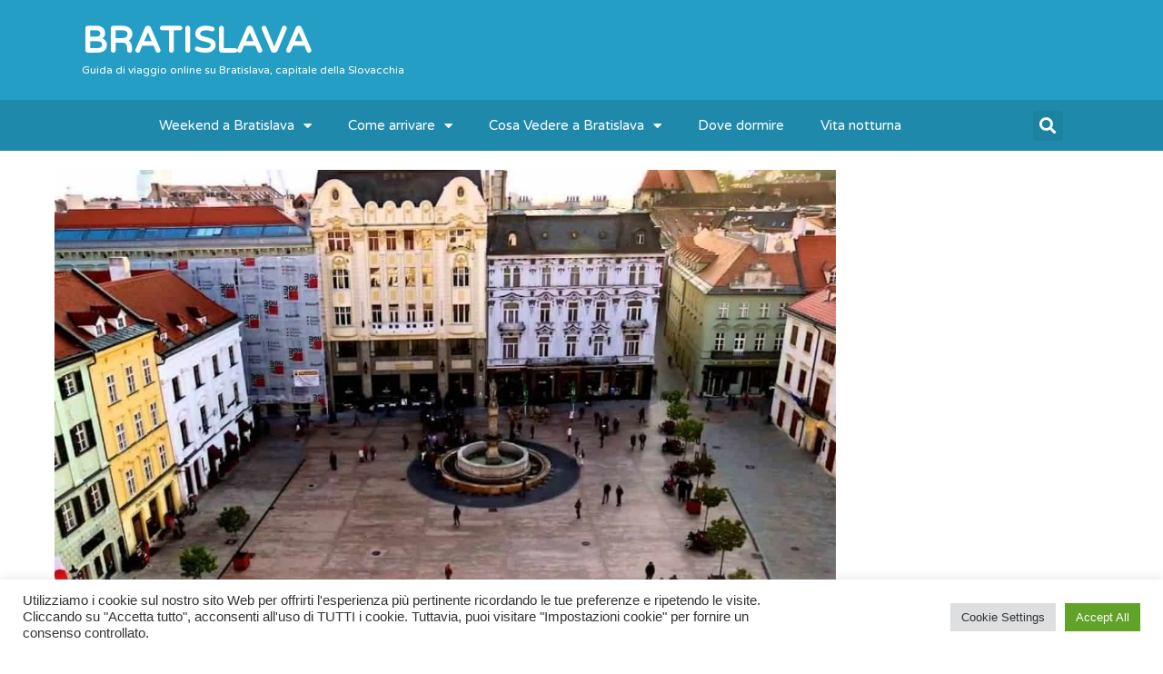

--- FILE ---
content_type: text/html; charset=UTF-8
request_url: https://bratislavalowcost.it/citta-vecchia/
body_size: 22744
content:
<!DOCTYPE html><html lang="it-IT"><head><meta charset="UTF-8"><meta name="viewport" content="width=device-width, initial-scale=1"><link rel="profile" href="https://gmpg.org/xfn/11"><meta name='robots' content='index, follow, max-image-preview:large, max-snippet:-1, max-video-preview:-1' /> <style id="aoatfcss" media="all">@charset "UTF-8";a,body,div,form,h1,h2,html,li,p,span,strong,ul{border:0;font-size:100%;font-style:inherit;font-weight:inherit;margin:0;outline:0;padding:0;vertical-align:baseline}html{-webkit-text-size-adjust:100%;-ms-text-size-adjust:100%}body{margin:0}article,header,main,nav,section{display:block}a{background-color:transparent}a,a:visited{text-decoration:none}strong{font-weight:700}img{border:0}input{color:inherit;font:inherit;margin:0}input::-moz-focus-inner{border:0;padding:0}input{line-height:normal}input[type=search]{-webkit-appearance:textfield;box-sizing:content-box}input[type=search]::-webkit-search-cancel-button,input[type=search]::-webkit-search-decoration{-webkit-appearance:none}.ast-container{margin-left:auto;margin-right:auto;padding-left:20px;padding-right:20px}.ast-container::after{content:"";display:table;clear:both}@media (min-width:544px){.ast-container{max-width:100%}}@media (min-width:768px){.ast-container{max-width:100%}}@media (min-width:992px){.ast-container{max-width:100%}}@media (min-width:1200px){.ast-container{max-width:100%}}h1,h2{clear:both}.entry-content h1,h1{color:#808285;font-size:2em;line-height:1.2}h2{color:#808285;font-size:1.7em;line-height:1.3}html{box-sizing:border-box}*,:after,:before{box-sizing:inherit}body{color:#808285;background:#fff;font-style:normal}ul{margin:0 0 1.5em 3em}ul{list-style:disc}li>ul{margin-bottom:0;margin-left:1.5em}strong{font-weight:700}i{font-style:italic}img{height:auto;max-width:100%}input{color:#808285;font-weight:400;font-size:100%;margin:0;vertical-align:baseline}input{line-height:normal}ul{margin:0 0 1.5em 3em}ul{list-style:disc}li>ul{margin-bottom:0;margin-left:1.5em}input[type=search]{color:#666;border:1px solid #ccc;border-radius:2px;-webkit-appearance:none}a{color:#4169e1}.screen-reader-text{border:0;clip:rect(1px,1px,1px,1px);-webkit-clip-path:inset(50%);clip-path:inset(50%);height:1px;margin:-1px;overflow:hidden;padding:0;position:absolute;width:1px;word-wrap:normal!important}#primary:after,#primary:before,.ast-container:after,.ast-container:before,.clear:after,.clear:before,.site-content:after,.site-content:before,.site-main:after,.site-main:before{content:"";display:table}#primary:after,.ast-container:after,.clear:after,.site-content:after,.site-main:after{clear:both}body{-webkit-font-smoothing:antialiased;-moz-osx-font-smoothing:grayscale}body:not(.logged-in){position:relative}#page{position:relative}a{text-decoration:none}img{vertical-align:middle}.entry-content h1{margin-bottom:20px}p{margin-bottom:1.75em}.site .skip-link{background-color:#f1f1f1;box-shadow:0 0 1px 1px rgba(0,0,0,.2);color:#21759b;display:block;font-family:Montserrat,"Helvetica Neue",sans-serif;font-size:14px;font-weight:700;left:-9999em;outline:0;padding:15px 23px 14px;text-decoration:none;text-transform:none;top:-9999em}input{line-height:1}body{line-height:1.85714285714286}body{background-color:#fff}#page{display:block}#primary{display:block;position:relative;float:left;width:100%}#primary{margin:4em 0}.ast-page-builder-template .site-content>.ast-container{max-width:100%;padding:0}.ast-page-builder-template .site-content #primary{padding:0;margin:0}.ast-page-builder-template .entry-header{margin-top:4em;margin-left:auto;margin-right:auto;padding-left:20px;padding-right:20px}.ast-page-builder-template .entry-header.ast-header-without-markup{margin-top:0;margin-bottom:0}@media (max-width:768px){.ast-page-builder-template .entry-header{margin-top:1.5em}}@media (max-width:768px){#primary{padding:1.5em 0;margin:0}}.entry-content>:last-child{margin-bottom:0}body{overflow-x:hidden}input[type=search]{color:#666;padding:.75em;height:auto;border-width:1px;border-style:solid;border-color:#eaeaea;border-radius:2px;background:#fafafa;box-shadow:none;box-sizing:border-box}.page .entry-header{margin-bottom:1.5em}.ast-single-post .entry-header.ast-header-without-markup{margin-bottom:0}.entry-header{margin-bottom:1em;word-wrap:break-word}.entry-content{word-wrap:break-word}.entry-content p{margin-bottom:1.6em}html{font-size:93.75%}a{color:#0274be}body,input{font-family:-apple-system,BlinkMacSystemFont,Segoe UI,Roboto,Oxygen-Sans,Ubuntu,Cantarell,Helvetica Neue,sans-serif;font-weight:inherit;font-size:15px;font-size:1rem}h1,.entry-content h1{font-size:40px;font-size:2.6666666666667rem}h2{font-size:30px;font-size:2rem}body,h1,.entry-content h1,h2{color:#3a3a3a}@media (max-width:768px){h1,.entry-content h1{font-size:30px}h2{font-size:25px}}@media (max-width:544px){h1,.entry-content h1{font-size:30px}h2{font-size:25px}}@media (max-width:768px){html{font-size:85.5%}}@media (max-width:544px){html{font-size:85.5%}}@media (min-width:769px){.ast-container{max-width:1240px}}@font-face{font-family:eicons;src:url(//bratislavalowcost.it/wp-content/plugins/elementor/assets/lib/eicons/css/../fonts/eicons.eot?5.4.0);src:url(//bratislavalowcost.it/wp-content/plugins/elementor/assets/lib/eicons/css/../fonts/eicons.eot?5.4.0#iefix) format("embedded-opentype"),url(//bratislavalowcost.it/wp-content/plugins/elementor/assets/lib/eicons/css/../fonts/eicons.woff2?5.4.0) format("woff2"),url(//bratislavalowcost.it/wp-content/plugins/elementor/assets/lib/eicons/css/../fonts/eicons.woff?5.4.0) format("woff"),url(//bratislavalowcost.it/wp-content/plugins/elementor/assets/lib/eicons/css/../fonts/eicons.ttf?5.4.0) format("truetype"),url(//bratislavalowcost.it/wp-content/plugins/elementor/assets/lib/eicons/css/../fonts/eicons.svg?5.4.0#eicon) format("svg");font-weight:400;font-style:normal}[class^=eicon]{display:inline-block;font-family:eicons;font-size:inherit;font-weight:400;font-style:normal;font-variant:normal;line-height:1;text-rendering:auto;-webkit-font-smoothing:antialiased;-moz-osx-font-smoothing:grayscale}.eicon-menu-bar:before{content:'\e816'}.eicon-close:before{content:'\e87f'}.dialog-close-button{position:absolute;top:30px;right:30px;font-size:15px;line-height:1}.dialog-close-button:not(:hover){opacity:.4}@media (max-width:767px){.dialog-close-button{top:15px;right:15px}}.elementor-screen-only,.screen-reader-text{position:absolute;top:-10000em;width:1px;height:1px;margin:-1px;padding:0;overflow:hidden;clip:rect(0,0,0,0);border:0}.elementor-clearfix:after{content:"";display:block;clear:both;width:0;height:0}.wp-block-media-text .wp-block-media-text__media{grid-area:media-text-media;margin:0}.wp-block-media-text .wp-block-media-text__content{word-break:break-word;grid-area:media-text-content;padding:0 8%}.dialog-close-button{position:absolute;top:30px;right:30px;font-size:15px;line-height:1}.dialog-close-button:not(:hover){opacity:.4}@media (max-width:767px){.dialog-close-button{top:15px;right:15px}}.elementor-screen-only,.screen-reader-text{position:absolute;top:-10000em;width:1px;height:1px;margin:-1px;padding:0;overflow:hidden;clip:rect(0,0,0,0);border:0}.elementor-clearfix:after{content:"";display:block;clear:both;width:0;height:0}.elementor{-webkit-hyphens:manual;-ms-hyphens:manual;hyphens:manual}.elementor *,.elementor :after,.elementor :before{-webkit-box-sizing:border-box;box-sizing:border-box}.elementor a{-webkit-box-shadow:none;box-shadow:none;text-decoration:none}.elementor img{height:auto;max-width:100%;border:none;-webkit-border-radius:0;border-radius:0;-webkit-box-shadow:none;box-shadow:none}.elementor-section{position:relative}.elementor-section .elementor-container{display:-webkit-box;display:-webkit-flex;display:-ms-flexbox;display:flex;margin-right:auto;margin-left:auto;position:relative}.elementor-section.elementor-section-boxed>.elementor-container{max-width:1140px}.elementor-section.elementor-section-items-middle>.elementor-container{-webkit-box-align:center;-webkit-align-items:center;-ms-flex-align:center;align-items:center}.elementor-row{width:100%;display:-webkit-box;display:-webkit-flex;display:-ms-flexbox;display:flex}@media (max-width:1024px){.elementor-row{-webkit-flex-wrap:wrap;-ms-flex-wrap:wrap;flex-wrap:wrap}}.elementor-column-wrap{width:100%;position:relative;display:-webkit-box;display:-webkit-flex;display:-ms-flexbox;display:flex}.elementor-widget-wrap{position:relative;width:100%;-webkit-flex-wrap:wrap;-ms-flex-wrap:wrap;flex-wrap:wrap;-webkit-align-content:flex-start;-ms-flex-line-pack:start;align-content:flex-start}.elementor:not(.elementor-bc-flex-widget) .elementor-widget-wrap{display:-webkit-box;display:-webkit-flex;display:-ms-flexbox;display:flex}.elementor-widget-wrap>.elementor-element{width:100%}.elementor-widget{position:relative}.elementor-widget:not(:last-child){margin-bottom:20px}.elementor-column{position:relative;min-height:1px;display:-webkit-box;display:-webkit-flex;display:-ms-flexbox;display:flex}.elementor-column-gap-default>.elementor-row>.elementor-column>.elementor-element-populated{padding:10px}@media (min-width:768px){.elementor-column.elementor-col-50{width:50%}.elementor-column.elementor-col-100{width:100%}}@media (max-width:767px){.elementor-column{width:100%}}.elementor-widget-heading .elementor-heading-title{padding:0;margin:0;line-height:1}.elementor-widget-heading .elementor-heading-title>a{color:inherit;font-size:inherit}.elementor-widget-image{text-align:center}.elementor-widget-image .elementor-image img{vertical-align:middle;display:inline-block}@charset "UTF-8";.elementor-item:after,.elementor-item:before{display:block;position:absolute}.elementor-item:not(:hover):not(:focus):not(.elementor-item-active):not(.highlighted):after,.elementor-item:not(:hover):not(:focus):not(.elementor-item-active):not(.highlighted):before{opacity:0}.e--pointer-background .elementor-item:after,.e--pointer-background .elementor-item:before{content:""}.e--pointer-background .elementor-item:before{top:0;left:0;right:0;bottom:0;background:#55595c;z-index:-1}.e--pointer-background.e--animation-sweep-right .elementor-item:not(:hover):not(:focus):not(.elementor-item-active):not(.highlighted):before{right:100%}.elementor-nav-menu--main .elementor-nav-menu a{padding:13px 20px}.elementor-nav-menu--main .elementor-nav-menu ul{position:absolute;width:12em;border-width:0;border-style:solid;padding:0}.elementor-nav-menu--layout-horizontal{display:-webkit-box;display:-ms-flexbox;display:flex}.elementor-nav-menu--layout-horizontal .elementor-nav-menu{display:-webkit-box;display:-ms-flexbox;display:flex;-ms-flex-wrap:wrap;flex-wrap:wrap}.elementor-nav-menu--layout-horizontal .elementor-nav-menu a{white-space:nowrap}.elementor-nav-menu__align-center .elementor-nav-menu{margin-left:auto;margin-right:auto}.elementor-nav-menu__align-center .elementor-nav-menu{-webkit-box-pack:center;-ms-flex-pack:center;justify-content:center}.elementor-widget-nav-menu .elementor-widget-container{display:-webkit-box;display:-ms-flexbox;display:flex;-webkit-box-orient:vertical;-webkit-box-direction:normal;-ms-flex-direction:column;flex-direction:column}.elementor-nav-menu{position:relative;z-index:2}.elementor-nav-menu:after{content:"\00a0";display:block;height:0;font:0/0 serif;clear:both;visibility:hidden;overflow:hidden}.elementor-nav-menu,.elementor-nav-menu li,.elementor-nav-menu ul{display:block;list-style:none;margin:0;padding:0;line-height:normal}.elementor-nav-menu ul{display:none}.elementor-nav-menu a,.elementor-nav-menu li{position:relative}.elementor-nav-menu li{border-width:0}.elementor-nav-menu a{display:-webkit-box;display:-ms-flexbox;display:flex;-webkit-box-align:center;-ms-flex-align:center;align-items:center}.elementor-nav-menu a{padding:10px 20px;line-height:20px}.elementor-menu-toggle{display:-webkit-box;display:-ms-flexbox;display:flex;-webkit-box-align:center;-ms-flex-align:center;align-items:center;-webkit-box-pack:center;-ms-flex-pack:center;justify-content:center;font-size:22px;padding:.25em;border:0 solid;border-radius:3px;background-color:rgba(0,0,0,.05);color:#494c4f}.elementor-nav-menu--dropdown{background-color:#fff;font-size:13px}.elementor-nav-menu--dropdown.elementor-nav-menu__container{margin-top:10px;-webkit-transform-origin:top;-ms-transform-origin:top;transform-origin:top;overflow:auto}.elementor-nav-menu--dropdown.elementor-nav-menu__container .elementor-sub-item{font-size:.85em}.elementor-nav-menu--dropdown a{color:#494c4f;-webkit-box-pack:justify;-ms-flex-pack:justify;justify-content:space-between}ul.elementor-nav-menu--dropdown a{text-shadow:none;border-left:8px solid transparent}.elementor-nav-menu__text-align-center .elementor-nav-menu--dropdown .elementor-nav-menu a{-webkit-box-pack:center;-ms-flex-pack:center;justify-content:center}.elementor-nav-menu--toggle .elementor-menu-toggle:not(.elementor-active)+.elementor-nav-menu__container{-webkit-transform:scaleY(0);-ms-transform:scaleY(0);transform:scaleY(0);max-height:0}.elementor-nav-menu--stretch .elementor-nav-menu__container.elementor-nav-menu--dropdown{position:absolute;z-index:9997}@media (min-width:768px){.elementor-nav-menu--dropdown-mobile .elementor-menu-toggle,.elementor-nav-menu--dropdown-mobile .elementor-nav-menu--dropdown{display:none}}@media (max-width:767px){.elementor-nav-menu--dropdown-mobile .elementor-nav-menu--main{display:none}}.elementor-location-header:before{content:"";display:table;clear:both}.elementor-search-form{display:block}.elementor-search-form input[type=search]{margin:0;border:0;padding:0;display:inline-block;vertical-align:middle;white-space:normal;background:none;line-height:1;min-width:0;font-size:15px;-webkit-appearance:none;-moz-appearance:none}.elementor-search-form__container{display:-webkit-box;display:-ms-flexbox;display:flex;overflow:hidden;border:0 solid transparent;min-height:50px}.elementor-search-form__container:not(.elementor-search-form--full-screen){background:#eceeef}.elementor-search-form__input{-ms-flex-preferred-size:100%;flex-basis:100%;color:#55595c}.elementor-search-form__input::-webkit-input-placeholder{color:inherit;font-family:inherit;opacity:.6}.elementor-search-form__input:-ms-input-placeholder{color:inherit;font-family:inherit;opacity:.6}.elementor-search-form__input:-moz-placeholder,.elementor-search-form__input::-moz-placeholder{color:inherit;font-family:inherit;opacity:.6}.elementor-search-form__input::-ms-input-placeholder{color:inherit;font-family:inherit;opacity:.6}.elementor-search-form--skin-full_screen .elementor-search-form input[type=search].elementor-search-form__input{font-size:50px;text-align:center;border-style:solid;border-width:0 0 1px;border-color:#fff;line-height:1.5;color:#fff}.elementor-search-form--skin-full_screen .elementor-search-form__toggle{display:inline-block;vertical-align:middle;color:#494c4f}.elementor-search-form--skin-full_screen .elementor-search-form__toggle i{position:relative;display:block;border:0 solid;width:33px;height:33px;background-color:rgba(0,0,0,.05);border-radius:3px}.elementor-search-form--skin-full_screen .elementor-search-form__toggle i:before{position:absolute;left:50%;top:50%;-webkit-transform:translate(-50%,-50%);-ms-transform:translate(-50%,-50%);transform:translate(-50%,-50%);font-size:.55em}.elementor-search-form--skin-full_screen .elementor-search-form__container{-webkit-box-align:center;-ms-flex-align:center;align-items:center;position:fixed;z-index:9998;top:0;left:0;right:0;bottom:0;height:100vh;padding:0 15%;background-color:rgba(0,0,0,.8)}.elementor-search-form--skin-full_screen .elementor-search-form__container:not(.elementor-search-form--full-screen){overflow:hidden;opacity:0;-webkit-transform:scale(0);-ms-transform:scale(0);transform:scale(0)}.elementor-search-form--skin-full_screen .elementor-search-form__container:not(.elementor-search-form--full-screen) .dialog-lightbox-close-button{display:none}.lazy-hidden{background-color:#fff;background-image:url(//bratislavalowcost.it/wp-content/plugins/a3-lazy-load/assets/css/loading.gif);background-repeat:no-repeat;background-position:50% 50%}.fas{-moz-osx-font-smoothing:grayscale;-webkit-font-smoothing:antialiased;display:inline-block;font-style:normal;font-variant:normal;text-rendering:auto;line-height:1}.fa-search:before{content:"\f002"}@font-face{font-family:"Font Awesome 5 Free";font-style:normal;font-weight:900;font-display:auto;src:url(//bratislavalowcost.it/wp-content/plugins/elementor/assets/lib/font-awesome/css/../webfonts/fa-solid-900.eot);src:url(//bratislavalowcost.it/wp-content/plugins/elementor/assets/lib/font-awesome/css/../webfonts/fa-solid-900.eot?#iefix) format("embedded-opentype"),url(//bratislavalowcost.it/wp-content/plugins/elementor/assets/lib/font-awesome/css/../webfonts/fa-solid-900.woff2) format("woff2"),url(//bratislavalowcost.it/wp-content/plugins/elementor/assets/lib/font-awesome/css/../webfonts/fa-solid-900.woff) format("woff"),url(//bratislavalowcost.it/wp-content/plugins/elementor/assets/lib/font-awesome/css/../webfonts/fa-solid-900.ttf) format("truetype"),url(//bratislavalowcost.it/wp-content/plugins/elementor/assets/lib/font-awesome/css/../webfonts/fa-solid-900.svg#fontawesome) format("svg")}.fas{font-family:"Font Awesome 5 Free";font-weight:900}</style><link rel="stylesheet" media="print" href="https://bratislavalowcost.it/wp-content/cache/autoptimize/css/autoptimize_84b35ac5f258e9fe35752d2cfba758e0.css" onload="this.onload=null;this.media='all';"><noscript id="aonoscrcss"><link media="all" href="https://bratislavalowcost.it/wp-content/cache/autoptimize/css/autoptimize_84b35ac5f258e9fe35752d2cfba758e0.css" rel="stylesheet"></noscript><title>La Città Vecchia: scopri il centro storico di Bratislava</title><meta name="description" content="La Città Vecchia di Bratislava è il centro storico e sorge ai piedi del Castello con i suoi edifici multicore. Scopri il fascino della città" /><link rel="canonical" href="https://bratislavalowcost.it/citta-vecchia/" /><meta property="og:locale" content="it_IT" /><meta property="og:type" content="article" /><meta property="og:title" content="La Città Vecchia: scopri il centro storico di Bratislava" /><meta property="og:description" content="La Città Vecchia di Bratislava è il centro storico e sorge ai piedi del Castello con i suoi edifici multicore. Scopri il fascino della città" /><meta property="og:url" content="https://bratislavalowcost.it/citta-vecchia/" /><meta property="og:site_name" content="Bratislava" /><meta property="article:published_time" content="2019-08-25T18:01:48+00:00" /><meta property="article:modified_time" content="2020-04-03T12:33:01+00:00" /><meta property="og:image" content="https://bratislavalowcost.it/wp-content/uploads/2019/08/Città-vecchia-il-centro-storico-di-Bratislava.jpg" /><meta property="og:image:width" content="1280" /><meta property="og:image:height" content="720" /><meta property="og:image:type" content="image/jpeg" /><meta name="author" content="bratislavalowcost" /><meta name="twitter:card" content="summary_large_image" /><meta name="twitter:label1" content="Scritto da" /><meta name="twitter:data1" content="bratislavalowcost" /><meta name="twitter:label2" content="Tempo di lettura stimato" /><meta name="twitter:data2" content="6 minuti" /> <script type="application/ld+json" class="yoast-schema-graph">{"@context":"https://schema.org","@graph":[{"@type":"Article","@id":"https://bratislavalowcost.it/citta-vecchia/#article","isPartOf":{"@id":"https://bratislavalowcost.it/citta-vecchia/"},"author":{"name":"bratislavalowcost","@id":"https://bratislavalowcost.it/#/schema/person/5919caf73543639fb2d9119663fa8279"},"headline":"Città Vecchia: il centro storico di Bratislava","datePublished":"2019-08-25T18:01:48+00:00","dateModified":"2020-04-03T12:33:01+00:00","mainEntityOfPage":{"@id":"https://bratislavalowcost.it/citta-vecchia/"},"wordCount":1248,"commentCount":0,"publisher":{"@id":"https://bratislavalowcost.it/#organization"},"image":{"@id":"https://bratislavalowcost.it/citta-vecchia/#primaryimage"},"thumbnailUrl":"https://bratislavalowcost.it/wp-content/uploads/2019/08/Città-vecchia-il-centro-storico-di-Bratislava.jpg","articleSection":["Cosa vedere"],"inLanguage":"it-IT","potentialAction":[{"@type":"CommentAction","name":"Comment","target":["https://bratislavalowcost.it/citta-vecchia/#respond"]}]},{"@type":"WebPage","@id":"https://bratislavalowcost.it/citta-vecchia/","url":"https://bratislavalowcost.it/citta-vecchia/","name":"La Città Vecchia: scopri il centro storico di Bratislava","isPartOf":{"@id":"https://bratislavalowcost.it/#website"},"primaryImageOfPage":{"@id":"https://bratislavalowcost.it/citta-vecchia/#primaryimage"},"image":{"@id":"https://bratislavalowcost.it/citta-vecchia/#primaryimage"},"thumbnailUrl":"https://bratislavalowcost.it/wp-content/uploads/2019/08/Città-vecchia-il-centro-storico-di-Bratislava.jpg","datePublished":"2019-08-25T18:01:48+00:00","dateModified":"2020-04-03T12:33:01+00:00","description":"La Città Vecchia di Bratislava è il centro storico e sorge ai piedi del Castello con i suoi edifici multicore. Scopri il fascino della città","breadcrumb":{"@id":"https://bratislavalowcost.it/citta-vecchia/#breadcrumb"},"inLanguage":"it-IT","potentialAction":[{"@type":"ReadAction","target":["https://bratislavalowcost.it/citta-vecchia/"]}]},{"@type":"ImageObject","inLanguage":"it-IT","@id":"https://bratislavalowcost.it/citta-vecchia/#primaryimage","url":"https://bratislavalowcost.it/wp-content/uploads/2019/08/Città-vecchia-il-centro-storico-di-Bratislava.jpg","contentUrl":"https://bratislavalowcost.it/wp-content/uploads/2019/08/Città-vecchia-il-centro-storico-di-Bratislava.jpg","width":1280,"height":720,"caption":"Città vecchia il centro storico di Bratislava"},{"@type":"BreadcrumbList","@id":"https://bratislavalowcost.it/citta-vecchia/#breadcrumb","itemListElement":[{"@type":"ListItem","position":1,"name":"Home","item":"https://bratislavalowcost.it/"},{"@type":"ListItem","position":2,"name":"Cosa vedere","item":"https://bratislavalowcost.it/category/cosa-vedere/"},{"@type":"ListItem","position":3,"name":"Città Vecchia: il centro storico di Bratislava"}]},{"@type":"WebSite","@id":"https://bratislavalowcost.it/#website","url":"https://bratislavalowcost.it/","name":"Bratislava","description":"Guida di viaggio online su Bratislava, capitale della Slovacchia","publisher":{"@id":"https://bratislavalowcost.it/#organization"},"potentialAction":[{"@type":"SearchAction","target":{"@type":"EntryPoint","urlTemplate":"https://bratislavalowcost.it/?s={search_term_string}"},"query-input":"required name=search_term_string"}],"inLanguage":"it-IT"},{"@type":"Organization","@id":"https://bratislavalowcost.it/#organization","name":"Bratislava","url":"https://bratislavalowcost.it/","logo":{"@type":"ImageObject","inLanguage":"it-IT","@id":"https://bratislavalowcost.it/#/schema/logo/image/","url":"https://bratislavalowcost.it/wp-content/uploads/2020/01/cropped-favicon.jpg","contentUrl":"https://bratislavalowcost.it/wp-content/uploads/2020/01/cropped-favicon.jpg","width":512,"height":512,"caption":"Bratislava"},"image":{"@id":"https://bratislavalowcost.it/#/schema/logo/image/"}},{"@type":"Person","@id":"https://bratislavalowcost.it/#/schema/person/5919caf73543639fb2d9119663fa8279","name":"bratislavalowcost","image":{"@type":"ImageObject","inLanguage":"it-IT","@id":"https://bratislavalowcost.it/#/schema/person/image/","url":"https://secure.gravatar.com/avatar/b7c25103b89d9227f78ba3f3bcf0ac76?s=96&d=mm&r=g","contentUrl":"https://secure.gravatar.com/avatar/b7c25103b89d9227f78ba3f3bcf0ac76?s=96&d=mm&r=g","caption":"bratislavalowcost"}}]}</script> <link rel="alternate" type="application/rss+xml" title="Bratislava &raquo; Feed" href="https://bratislavalowcost.it/feed/" /><link rel="alternate" type="application/rss+xml" title="Bratislava &raquo; Feed dei commenti" href="https://bratislavalowcost.it/comments/feed/" /><link rel="alternate" type="application/rss+xml" title="Bratislava &raquo; Città Vecchia: il centro storico di Bratislava Feed dei commenti" href="https://bratislavalowcost.it/citta-vecchia/feed/" />  <script>window._wpemojiSettings = {"baseUrl":"https:\/\/s.w.org\/images\/core\/emoji\/14.0.0\/72x72\/","ext":".png","svgUrl":"https:\/\/s.w.org\/images\/core\/emoji\/14.0.0\/svg\/","svgExt":".svg","source":{"concatemoji":"https:\/\/bratislavalowcost.it\/wp-includes\/js\/wp-emoji-release.min.js?ver=6.4.7"}};
/*! This file is auto-generated */
!function(i,n){var o,s,e;function c(e){try{var t={supportTests:e,timestamp:(new Date).valueOf()};sessionStorage.setItem(o,JSON.stringify(t))}catch(e){}}function p(e,t,n){e.clearRect(0,0,e.canvas.width,e.canvas.height),e.fillText(t,0,0);var t=new Uint32Array(e.getImageData(0,0,e.canvas.width,e.canvas.height).data),r=(e.clearRect(0,0,e.canvas.width,e.canvas.height),e.fillText(n,0,0),new Uint32Array(e.getImageData(0,0,e.canvas.width,e.canvas.height).data));return t.every(function(e,t){return e===r[t]})}function u(e,t,n){switch(t){case"flag":return n(e,"\ud83c\udff3\ufe0f\u200d\u26a7\ufe0f","\ud83c\udff3\ufe0f\u200b\u26a7\ufe0f")?!1:!n(e,"\ud83c\uddfa\ud83c\uddf3","\ud83c\uddfa\u200b\ud83c\uddf3")&&!n(e,"\ud83c\udff4\udb40\udc67\udb40\udc62\udb40\udc65\udb40\udc6e\udb40\udc67\udb40\udc7f","\ud83c\udff4\u200b\udb40\udc67\u200b\udb40\udc62\u200b\udb40\udc65\u200b\udb40\udc6e\u200b\udb40\udc67\u200b\udb40\udc7f");case"emoji":return!n(e,"\ud83e\udef1\ud83c\udffb\u200d\ud83e\udef2\ud83c\udfff","\ud83e\udef1\ud83c\udffb\u200b\ud83e\udef2\ud83c\udfff")}return!1}function f(e,t,n){var r="undefined"!=typeof WorkerGlobalScope&&self instanceof WorkerGlobalScope?new OffscreenCanvas(300,150):i.createElement("canvas"),a=r.getContext("2d",{willReadFrequently:!0}),o=(a.textBaseline="top",a.font="600 32px Arial",{});return e.forEach(function(e){o[e]=t(a,e,n)}),o}function t(e){var t=i.createElement("script");t.src=e,t.defer=!0,i.head.appendChild(t)}"undefined"!=typeof Promise&&(o="wpEmojiSettingsSupports",s=["flag","emoji"],n.supports={everything:!0,everythingExceptFlag:!0},e=new Promise(function(e){i.addEventListener("DOMContentLoaded",e,{once:!0})}),new Promise(function(t){var n=function(){try{var e=JSON.parse(sessionStorage.getItem(o));if("object"==typeof e&&"number"==typeof e.timestamp&&(new Date).valueOf()<e.timestamp+604800&&"object"==typeof e.supportTests)return e.supportTests}catch(e){}return null}();if(!n){if("undefined"!=typeof Worker&&"undefined"!=typeof OffscreenCanvas&&"undefined"!=typeof URL&&URL.createObjectURL&&"undefined"!=typeof Blob)try{var e="postMessage("+f.toString()+"("+[JSON.stringify(s),u.toString(),p.toString()].join(",")+"));",r=new Blob([e],{type:"text/javascript"}),a=new Worker(URL.createObjectURL(r),{name:"wpTestEmojiSupports"});return void(a.onmessage=function(e){c(n=e.data),a.terminate(),t(n)})}catch(e){}c(n=f(s,u,p))}t(n)}).then(function(e){for(var t in e)n.supports[t]=e[t],n.supports.everything=n.supports.everything&&n.supports[t],"flag"!==t&&(n.supports.everythingExceptFlag=n.supports.everythingExceptFlag&&n.supports[t]);n.supports.everythingExceptFlag=n.supports.everythingExceptFlag&&!n.supports.flag,n.DOMReady=!1,n.readyCallback=function(){n.DOMReady=!0}}).then(function(){return e}).then(function(){var e;n.supports.everything||(n.readyCallback(),(e=n.source||{}).concatemoji?t(e.concatemoji):e.wpemoji&&e.twemoji&&(t(e.twemoji),t(e.wpemoji)))}))}((window,document),window._wpemojiSettings);</script> <noscript><link rel='stylesheet' href='https://bratislavalowcost.it/wp-content/cache/autoptimize/css/autoptimize_single_5570eaebd29c99afeef252fadf76edd6.css?ver=1672338479' media='all' /></noscript><link rel='stylesheet' id='elementor-post-898-css' href='https://bratislavalowcost.it/wp-content/cache/autoptimize/css/autoptimize_single_5570eaebd29c99afeef252fadf76edd6.css?ver=1672338479' media='print' onload="this.onload=null;this.media='all';" /> <noscript><link rel='stylesheet' href='https://bratislavalowcost.it/wp-content/cache/autoptimize/css/autoptimize_single_59da3e3c8fdbd97595c0b04dc8a6489f.css?ver=1672338479' media='all' /></noscript><link rel='stylesheet' id='elementor-global-css' href='https://bratislavalowcost.it/wp-content/cache/autoptimize/css/autoptimize_single_59da3e3c8fdbd97595c0b04dc8a6489f.css?ver=1672338479' media='print' onload="this.onload=null;this.media='all';" /> <noscript><link rel='stylesheet' href='https://bratislavalowcost.it/wp-content/cache/autoptimize/css/autoptimize_single_e7fa2b9e5e84ce2af467c9c6822ccd2d.css?ver=1672338479' media='all' /></noscript><link rel='stylesheet' id='elementor-post-15-css' href='https://bratislavalowcost.it/wp-content/cache/autoptimize/css/autoptimize_single_e7fa2b9e5e84ce2af467c9c6822ccd2d.css?ver=1672338479' media='print' onload="this.onload=null;this.media='all';" /> <noscript><link rel='stylesheet' href='https://bratislavalowcost.it/wp-content/cache/autoptimize/css/autoptimize_single_dc9ab129dea62a695b654c6cef1cd24c.css?ver=1672338479' media='all' /></noscript><link rel='stylesheet' id='elementor-post-104-css' href='https://bratislavalowcost.it/wp-content/cache/autoptimize/css/autoptimize_single_dc9ab129dea62a695b654c6cef1cd24c.css?ver=1672338479' media='print' onload="this.onload=null;this.media='all';" /> <noscript><link rel='stylesheet' href='https://bratislavalowcost.it/wp-content/cache/autoptimize/css/autoptimize_single_160c79196c32cc1a3c99522ae20740b2.css?ver=1672338479' media='all' /></noscript><link rel='stylesheet' id='elementor-post-100-css' href='https://bratislavalowcost.it/wp-content/cache/autoptimize/css/autoptimize_single_160c79196c32cc1a3c99522ae20740b2.css?ver=1672338479' media='print' onload="this.onload=null;this.media='all';" /> <noscript><link rel='stylesheet' href='//bratislavalowcost.it/wp-content/uploads/sass/a3_lazy_load.min.css?ver=1576789888' media='all' /></noscript><link rel='stylesheet' id='a3a3_lazy_load-css' href='//bratislavalowcost.it/wp-content/uploads/sass/a3_lazy_load.min.css?ver=1576789888' media='print' onload="this.onload=null;this.media='all';" /> <noscript><link rel='stylesheet' href='https://fonts.googleapis.com/css?family=Varela+Round%3A100%2C100italic%2C200%2C200italic%2C300%2C300italic%2C400%2C400italic%2C500%2C500italic%2C600%2C600italic%2C700%2C700italic%2C800%2C800italic%2C900%2C900italic%7CVarela%3A100%2C100italic%2C200%2C200italic%2C300%2C300italic%2C400%2C400italic%2C500%2C500italic%2C600%2C600italic%2C700%2C700italic%2C800%2C800italic%2C900%2C900italic&#038;display=auto&#038;ver=6.4.7' media='all' /></noscript><link rel='stylesheet' id='google-fonts-1-css' href='https://fonts.googleapis.com/css?family=Varela+Round%3A100%2C100italic%2C200%2C200italic%2C300%2C300italic%2C400%2C400italic%2C500%2C500italic%2C600%2C600italic%2C700%2C700italic%2C800%2C800italic%2C900%2C900italic%7CVarela%3A100%2C100italic%2C200%2C200italic%2C300%2C300italic%2C400%2C400italic%2C500%2C500italic%2C600%2C600italic%2C700%2C700italic%2C800%2C800italic%2C900%2C900italic&#038;display=auto&#038;ver=6.4.7' media='print' onload="this.onload=null;this.media='all';" /><link rel="preconnect" href="https://fonts.gstatic.com/" crossorigin><!--[if IE]> <script src="https://bratislavalowcost.it/wp-content/themes/astra/assets/js/minified/flexibility.min.js?ver=4.6.8" id="astra-flexibility-js"></script> <script id="astra-flexibility-js-after">flexibility(document.documentElement);</script> <![endif]--> <script src="https://bratislavalowcost.it/wp-includes/js/jquery/jquery.min.js?ver=3.7.1" id="jquery-core-js"></script> <script id="cookie-law-info-js-extra">var Cli_Data = {"nn_cookie_ids":[],"cookielist":[],"non_necessary_cookies":[],"ccpaEnabled":"","ccpaRegionBased":"","ccpaBarEnabled":"","strictlyEnabled":["necessary","obligatoire"],"ccpaType":"gdpr","js_blocking":"1","custom_integration":"","triggerDomRefresh":"","secure_cookies":""};
var cli_cookiebar_settings = {"animate_speed_hide":"500","animate_speed_show":"500","background":"#FFF","border":"#b1a6a6c2","border_on":"","button_1_button_colour":"#61a229","button_1_button_hover":"#4e8221","button_1_link_colour":"#fff","button_1_as_button":"1","button_1_new_win":"","button_2_button_colour":"#333","button_2_button_hover":"#292929","button_2_link_colour":"#444","button_2_as_button":"","button_2_hidebar":"","button_3_button_colour":"#dedfe0","button_3_button_hover":"#b2b2b3","button_3_link_colour":"#333333","button_3_as_button":"1","button_3_new_win":"","button_4_button_colour":"#dedfe0","button_4_button_hover":"#b2b2b3","button_4_link_colour":"#333333","button_4_as_button":"1","button_7_button_colour":"#61a229","button_7_button_hover":"#4e8221","button_7_link_colour":"#fff","button_7_as_button":"1","button_7_new_win":"","font_family":"inherit","header_fix":"","notify_animate_hide":"1","notify_animate_show":"","notify_div_id":"#cookie-law-info-bar","notify_position_horizontal":"right","notify_position_vertical":"bottom","scroll_close":"","scroll_close_reload":"","accept_close_reload":"","reject_close_reload":"","showagain_tab":"","showagain_background":"#fff","showagain_border":"#000","showagain_div_id":"#cookie-law-info-again","showagain_x_position":"100px","text":"#333333","show_once_yn":"","show_once":"10000","logging_on":"","as_popup":"","popup_overlay":"1","bar_heading_text":"","cookie_bar_as":"banner","popup_showagain_position":"bottom-right","widget_position":"left"};
var log_object = {"ajax_url":"https:\/\/bratislavalowcost.it\/wp-admin\/admin-ajax.php"};</script> <link rel="https://api.w.org/" href="https://bratislavalowcost.it/wp-json/" /><link rel="alternate" type="application/json" href="https://bratislavalowcost.it/wp-json/wp/v2/posts/132" /><link rel="EditURI" type="application/rsd+xml" title="RSD" href="https://bratislavalowcost.it/xmlrpc.php?rsd" /><meta name="generator" content="WordPress 6.4.7" /><link rel='shortlink' href='https://bratislavalowcost.it/?p=132' /><link rel="alternate" type="application/json+oembed" href="https://bratislavalowcost.it/wp-json/oembed/1.0/embed?url=https%3A%2F%2Fbratislavalowcost.it%2Fcitta-vecchia%2F" /><link rel="alternate" type="text/xml+oembed" href="https://bratislavalowcost.it/wp-json/oembed/1.0/embed?url=https%3A%2F%2Fbratislavalowcost.it%2Fcitta-vecchia%2F&#038;format=xml" />  <script type="application/ld+json">[{"@context":"http:\/\/schema.org\/","@type":"WPHeader","url":"https:\/\/bratislavalowcost.it\/citta-vecchia\/","headline":"Città Vecchia: il centro storico di Bratislava","description":"La Città Vecchia di Bratislava è il centro storico e sorge ai piedi del Castello con i suoi..."},{"@context":"http:\/\/schema.org\/","@type":"WPFooter","url":"https:\/\/bratislavalowcost.it\/citta-vecchia\/","headline":"Città Vecchia: il centro storico di Bratislava","description":"La Città Vecchia di Bratislava è il centro storico e sorge ai piedi del Castello con i suoi...","copyrightYear":"2019"}]</script>  <script type="application/ld+json">{"@context":"https:\/\/schema.org\/","@type":"BlogPosting","mainEntityOfPage":{"@type":"WebPage","@id":"https:\/\/bratislavalowcost.it\/citta-vecchia\/"},"url":"https:\/\/bratislavalowcost.it\/citta-vecchia\/","headline":"Città Vecchia: il centro storico di Bratislava","datePublished":"2019-08-25T18:01:48+00:00","dateModified":"2020-04-03T12:33:01+00:00","publisher":{"@type":"Organization","@id":"https:\/\/bratislavalowcost.it\/#organization","name":"Bratisvala Low Cost","logo":{"@type":"ImageObject","url":"https:\/\/bratislavalowcost.it\/wp-content\/uploads\/2019\/08\/Bratislava.jpg","width":600,"height":60}},"image":{"@type":"ImageObject","url":"https:\/\/bratislavalowcost.it\/wp-content\/uploads\/2019\/08\/Città-vecchia-il-centro-storico-di-Bratislava.jpg","width":1280,"height":720},"articleSection":"Cosa vedere","description":"La Città Vecchia di Bratislava è il centro storico e sorge ai piedi del Castello con i suoi edifici multicore. Scopri il fascino della città!","author":{"@type":"Person","name":"bratislavalowcost","url":"https:\/\/bratislavalowcost.it\/author\/bratislavalowcost\/","image":{"@type":"ImageObject","url":"https:\/\/secure.gravatar.com\/avatar\/b7c25103b89d9227f78ba3f3bcf0ac76?s=96&d=mm&r=g","height":96,"width":96}}}</script> <link rel="pingback" href="https://bratislavalowcost.it/xmlrpc.php"><link rel="icon" href="https://bratislavalowcost.it/wp-content/uploads/2020/01/cropped-favicon-32x32.jpg" sizes="32x32" /><link rel="icon" href="https://bratislavalowcost.it/wp-content/uploads/2020/01/cropped-favicon-192x192.jpg" sizes="192x192" /><link rel="apple-touch-icon" href="https://bratislavalowcost.it/wp-content/uploads/2020/01/cropped-favicon-180x180.jpg" /><meta name="msapplication-TileImage" content="https://bratislavalowcost.it/wp-content/uploads/2020/01/cropped-favicon-270x270.jpg" /></head><body itemtype='https://schema.org/Blog' itemscope='itemscope' class="post-template-default single single-post postid-132 single-format-standard ast-desktop ast-page-builder-template ast-no-sidebar astra-4.6.8 ast-header-custom-item-inside ast-blog-single-style-1 ast-single-post ast-mobile-inherit-site-logo ast-inherit-site-logo-transparent elementor-page-100 ast-normal-title-enabled elementor-default elementor-kit-898"> <a
 class="skip-link screen-reader-text"
 href="#content"
 role="link"
 title="Vai al contenuto"> Vai al contenuto</a><div
class="hfeed site" id="page"><div data-elementor-type="header" data-elementor-id="15" class="elementor elementor-15 elementor-location-header"><div class="elementor-section-wrap"><header class="elementor-section elementor-top-section elementor-element elementor-element-2855ac20 elementor-section-content-middle elementor-section-height-min-height elementor-section-boxed elementor-section-height-default elementor-section-items-middle" data-id="2855ac20" data-element_type="section" data-settings="{&quot;background_background&quot;:&quot;classic&quot;}"><div class="elementor-container elementor-column-gap-default"><div class="elementor-row"><div class="elementor-column elementor-col-100 elementor-top-column elementor-element elementor-element-60f1f295" data-id="60f1f295" data-element_type="column"><div class="elementor-column-wrap elementor-element-populated"><div class="elementor-widget-wrap"><div class="elementor-element elementor-element-d458215 elementor-widget elementor-widget-theme-site-title elementor-widget-heading" data-id="d458215" data-element_type="widget" data-widget_type="theme-site-title.default"><div class="elementor-widget-container"> <span class="elementor-heading-title elementor-size-default"><a href="https://bratislavalowcost.it">Bratislava</a></span></div></div><div class="elementor-element elementor-element-5c38007 elementor-widget elementor-widget-heading" data-id="5c38007" data-element_type="widget" data-widget_type="heading.default"><div class="elementor-widget-container"><div class="elementor-heading-title elementor-size-default">Guida di viaggio online su Bratislava, capitale della Slovacchia</div></div></div></div></div></div></div></div></header><nav class="elementor-section elementor-top-section elementor-element elementor-element-6b833c3 elementor-section-boxed elementor-section-height-default elementor-section-height-default" data-id="6b833c3" data-element_type="section" data-settings="{&quot;background_background&quot;:&quot;classic&quot;,&quot;sticky&quot;:&quot;top&quot;,&quot;sticky_on&quot;:[&quot;desktop&quot;,&quot;tablet&quot;,&quot;mobile&quot;],&quot;sticky_offset&quot;:0,&quot;sticky_effects_offset&quot;:0}"><div class="elementor-container elementor-column-gap-no"><div class="elementor-row"><div class="elementor-column elementor-col-50 elementor-top-column elementor-element elementor-element-14edbbf7" data-id="14edbbf7" data-element_type="column" data-settings="{&quot;background_background&quot;:&quot;classic&quot;}"><div class="elementor-column-wrap elementor-element-populated"><div class="elementor-widget-wrap"><div class="elementor-element elementor-element-2c4886c9 elementor-nav-menu__align-center elementor-nav-menu--dropdown-mobile elementor-nav-menu--stretch elementor-nav-menu__text-align-center elementor-nav-menu--toggle elementor-nav-menu--burger elementor-widget elementor-widget-nav-menu" data-id="2c4886c9" data-element_type="widget" data-settings="{&quot;full_width&quot;:&quot;stretch&quot;,&quot;layout&quot;:&quot;horizontal&quot;,&quot;submenu_icon&quot;:{&quot;value&quot;:&quot;&lt;i class=\&quot;fas fa-caret-down\&quot;&gt;&lt;\/i&gt;&quot;,&quot;library&quot;:&quot;fa-solid&quot;},&quot;toggle&quot;:&quot;burger&quot;}" data-widget_type="nav-menu.default"><div class="elementor-widget-container"><nav migration_allowed="1" migrated="0" class="elementor-nav-menu--main elementor-nav-menu__container elementor-nav-menu--layout-horizontal e--pointer-background e--animation-sweep-right"><ul id="menu-1-2c4886c9" class="elementor-nav-menu"><li class="menu-item menu-item-type-post_type menu-item-object-post menu-item-has-children menu-item-511"><a title="Weekend a Bratislava" href="https://bratislavalowcost.it/weekend-bratislava/" class="elementor-item menu-link">Weekend a Bratislava</a><ul class="sub-menu elementor-nav-menu--dropdown"><li class="menu-item menu-item-type-post_type menu-item-object-post menu-item-113"><a title="Visite guidate" href="https://bratislavalowcost.it/visita-guidata-bratislava/" class="elementor-sub-item menu-link">Visite guidate</a></li><li class="menu-item menu-item-type-post_type menu-item-object-post menu-item-114"><a title="Trasporti Bratislava" href="https://bratislavalowcost.it/trasporti-bratislava/" class="elementor-sub-item menu-link">Trasporti Bratislava</a></li><li class="menu-item menu-item-type-post_type menu-item-object-post menu-item-115"><a title="Meteo Bratislava" href="https://bratislavalowcost.it/meteo-bratislava/" class="elementor-sub-item menu-link">Meteo Bratislava</a></li></ul></li><li class="menu-item menu-item-type-post_type menu-item-object-post menu-item-has-children menu-item-118"><a title="Come arrivare" href="https://bratislavalowcost.it/come-arrivare-a-bratislava/" class="elementor-item menu-link">Come arrivare</a><ul class="sub-menu elementor-nav-menu--dropdown"><li class="menu-item menu-item-type-post_type menu-item-object-post menu-item-120"><a title="Aeroporto di Bratislava" href="https://bratislavalowcost.it/aeroporto-di-bratislava/" class="elementor-sub-item menu-link">Aeroporto di Bratislava</a></li><li class="menu-item menu-item-type-post_type menu-item-object-post menu-item-119"><a title="Voli per Bratislava" href="https://bratislavalowcost.it/voli-bratislava/" class="elementor-sub-item menu-link">Voli per Bratislava</a></li><li class="menu-item menu-item-type-post_type menu-item-object-post menu-item-121"><a title="Noleggio auto" href="https://bratislavalowcost.it/noleggio-auto-bratislava/" class="elementor-sub-item menu-link">Noleggio auto</a></li></ul></li><li class="menu-item menu-item-type-post_type menu-item-object-post current-menu-ancestor current-menu-parent menu-item-has-children menu-item-549"><a title="Cosa Vedere a Bratislava" href="https://bratislavalowcost.it/cosa-vedere-a-bratislava/" class="elementor-item menu-link">Cosa Vedere a Bratislava</a><ul class="sub-menu elementor-nav-menu--dropdown"><li class="menu-item menu-item-type-post_type menu-item-object-post current-menu-item menu-item-150"><a title="La Città Vecchia" href="https://bratislavalowcost.it/citta-vecchia/" aria-current="page" class="elementor-sub-item elementor-item-active menu-link">La Città Vecchia</a></li><li class="menu-item menu-item-type-post_type menu-item-object-post menu-item-124"><a title=" La Piazza Principale" href="https://bratislavalowcost.it/hlavne-namestie/" class="elementor-sub-item menu-link">La Piazza Principale</a></li><li class="menu-item menu-item-type-post_type menu-item-object-post menu-item-433"><a title="Piazza Hviezdoslav" href="https://bratislavalowcost.it/piazza-hviezdoslav/" class="elementor-sub-item menu-link">Piazza Hviezdoslav</a></li><li class="menu-item menu-item-type-post_type menu-item-object-post menu-item-123"><a title="Castello di Bratislava" href="https://bratislavalowcost.it/castello-bratislava/" class="elementor-sub-item menu-link">Castello di Bratislava</a></li><li class="menu-item menu-item-type-post_type menu-item-object-post menu-item-125"><a title="Monumento di Slavin" href="https://bratislavalowcost.it/monumento-slavin-bratislava/" class="elementor-sub-item menu-link">Monumento di Slavin</a></li><li class="menu-item menu-item-type-post_type menu-item-object-post menu-item-126"><a title="Musei" href="https://bratislavalowcost.it/musei-bratislava/" class="elementor-sub-item menu-link">Musei</a></li></ul></li><li class="menu-item menu-item-type-post_type menu-item-object-post menu-item-127"><a title="Dove dormire" href="https://bratislavalowcost.it/hotel-bratislava/" class="elementor-item menu-link">Dove dormire</a></li><li class="menu-item menu-item-type-post_type menu-item-object-post menu-item-512"><a title="Bratislava vita notturna" href="https://bratislavalowcost.it/bratislava-vita-notturna/" class="elementor-item menu-link">Vita notturna</a></li></ul></nav><div class="elementor-menu-toggle" role="button" tabindex="0" aria-label="Menu Toggle" aria-expanded="false"> <i aria-hidden="true" role="presentation" class="elementor-menu-toggle__icon--open eicon-menu-bar"></i><i aria-hidden="true" role="presentation" class="elementor-menu-toggle__icon--close eicon-close"></i> <span class="elementor-screen-only">Menu</span></div><nav class="elementor-nav-menu--dropdown elementor-nav-menu__container" aria-hidden="true"><ul id="menu-2-2c4886c9" class="elementor-nav-menu"><li class="menu-item menu-item-type-post_type menu-item-object-post menu-item-has-children menu-item-511"><a title="Weekend a Bratislava" href="https://bratislavalowcost.it/weekend-bratislava/" class="elementor-item menu-link" tabindex="-1">Weekend a Bratislava</a><ul class="sub-menu elementor-nav-menu--dropdown"><li class="menu-item menu-item-type-post_type menu-item-object-post menu-item-113"><a title="Visite guidate" href="https://bratislavalowcost.it/visita-guidata-bratislava/" class="elementor-sub-item menu-link" tabindex="-1">Visite guidate</a></li><li class="menu-item menu-item-type-post_type menu-item-object-post menu-item-114"><a title="Trasporti Bratislava" href="https://bratislavalowcost.it/trasporti-bratislava/" class="elementor-sub-item menu-link" tabindex="-1">Trasporti Bratislava</a></li><li class="menu-item menu-item-type-post_type menu-item-object-post menu-item-115"><a title="Meteo Bratislava" href="https://bratislavalowcost.it/meteo-bratislava/" class="elementor-sub-item menu-link" tabindex="-1">Meteo Bratislava</a></li></ul></li><li class="menu-item menu-item-type-post_type menu-item-object-post menu-item-has-children menu-item-118"><a title="Come arrivare" href="https://bratislavalowcost.it/come-arrivare-a-bratislava/" class="elementor-item menu-link" tabindex="-1">Come arrivare</a><ul class="sub-menu elementor-nav-menu--dropdown"><li class="menu-item menu-item-type-post_type menu-item-object-post menu-item-120"><a title="Aeroporto di Bratislava" href="https://bratislavalowcost.it/aeroporto-di-bratislava/" class="elementor-sub-item menu-link" tabindex="-1">Aeroporto di Bratislava</a></li><li class="menu-item menu-item-type-post_type menu-item-object-post menu-item-119"><a title="Voli per Bratislava" href="https://bratislavalowcost.it/voli-bratislava/" class="elementor-sub-item menu-link" tabindex="-1">Voli per Bratislava</a></li><li class="menu-item menu-item-type-post_type menu-item-object-post menu-item-121"><a title="Noleggio auto" href="https://bratislavalowcost.it/noleggio-auto-bratislava/" class="elementor-sub-item menu-link" tabindex="-1">Noleggio auto</a></li></ul></li><li class="menu-item menu-item-type-post_type menu-item-object-post current-menu-ancestor current-menu-parent menu-item-has-children menu-item-549"><a title="Cosa Vedere a Bratislava" href="https://bratislavalowcost.it/cosa-vedere-a-bratislava/" class="elementor-item menu-link" tabindex="-1">Cosa Vedere a Bratislava</a><ul class="sub-menu elementor-nav-menu--dropdown"><li class="menu-item menu-item-type-post_type menu-item-object-post current-menu-item menu-item-150"><a title="La Città Vecchia" href="https://bratislavalowcost.it/citta-vecchia/" aria-current="page" class="elementor-sub-item elementor-item-active menu-link" tabindex="-1">La Città Vecchia</a></li><li class="menu-item menu-item-type-post_type menu-item-object-post menu-item-124"><a title=" La Piazza Principale" href="https://bratislavalowcost.it/hlavne-namestie/" class="elementor-sub-item menu-link" tabindex="-1">La Piazza Principale</a></li><li class="menu-item menu-item-type-post_type menu-item-object-post menu-item-433"><a title="Piazza Hviezdoslav" href="https://bratislavalowcost.it/piazza-hviezdoslav/" class="elementor-sub-item menu-link" tabindex="-1">Piazza Hviezdoslav</a></li><li class="menu-item menu-item-type-post_type menu-item-object-post menu-item-123"><a title="Castello di Bratislava" href="https://bratislavalowcost.it/castello-bratislava/" class="elementor-sub-item menu-link" tabindex="-1">Castello di Bratislava</a></li><li class="menu-item menu-item-type-post_type menu-item-object-post menu-item-125"><a title="Monumento di Slavin" href="https://bratislavalowcost.it/monumento-slavin-bratislava/" class="elementor-sub-item menu-link" tabindex="-1">Monumento di Slavin</a></li><li class="menu-item menu-item-type-post_type menu-item-object-post menu-item-126"><a title="Musei" href="https://bratislavalowcost.it/musei-bratislava/" class="elementor-sub-item menu-link" tabindex="-1">Musei</a></li></ul></li><li class="menu-item menu-item-type-post_type menu-item-object-post menu-item-127"><a title="Dove dormire" href="https://bratislavalowcost.it/hotel-bratislava/" class="elementor-item menu-link" tabindex="-1">Dove dormire</a></li><li class="menu-item menu-item-type-post_type menu-item-object-post menu-item-512"><a title="Bratislava vita notturna" href="https://bratislavalowcost.it/bratislava-vita-notturna/" class="elementor-item menu-link" tabindex="-1">Vita notturna</a></li></ul></nav></div></div></div></div></div><div class="elementor-column elementor-col-50 elementor-top-column elementor-element elementor-element-c0b75f7" data-id="c0b75f7" data-element_type="column"><div class="elementor-column-wrap elementor-element-populated"><div class="elementor-widget-wrap"><div class="elementor-element elementor-element-2805885 elementor-search-form--skin-full_screen elementor-widget elementor-widget-search-form" data-id="2805885" data-element_type="widget" data-settings="{&quot;skin&quot;:&quot;full_screen&quot;}" data-widget_type="search-form.default"><div class="elementor-widget-container"><form class="elementor-search-form" role="search" action="https://bratislavalowcost.it" method="get"><div class="elementor-search-form__toggle"> <i aria-hidden="true" class="fas fa-search"></i> <span class="elementor-screen-only">Search</span></div><div class="elementor-search-form__container"> <input placeholder="Castello, piazza..." class="elementor-search-form__input" type="search" name="s" title="Search" value=""><div class="dialog-lightbox-close-button dialog-close-button"> <i aria-hidden="true" class="eicon-close"></i> <span class="elementor-screen-only">Close</span></div></div></form></div></div></div></div></div></div></div></nav><section class="elementor-section elementor-top-section elementor-element elementor-element-8d82db6 elementor-section-boxed elementor-section-height-default elementor-section-height-default" data-id="8d82db6" data-element_type="section"><div class="elementor-container elementor-column-gap-default"><div class="elementor-row"><div class="elementor-column elementor-col-100 elementor-top-column elementor-element elementor-element-e904333" data-id="e904333" data-element_type="column"><div class="elementor-column-wrap"><div class="elementor-widget-wrap"></div></div></div></div></div></section></div></div><div id="content" class="site-content"><div class="ast-container"><div id="primary" class="content-area primary"><main id="main" class="site-main"><div data-elementor-type="single" data-elementor-id="100" class="elementor elementor-100 elementor-location-single post-132 post type-post status-publish format-standard has-post-thumbnail hentry category-cosa-vedere ast-article-single"><div class="elementor-section-wrap"><section class="elementor-section elementor-top-section elementor-element elementor-element-6e5fb29c elementor-section-boxed elementor-section-height-default elementor-section-height-default" data-id="6e5fb29c" data-element_type="section"><div class="elementor-container elementor-column-gap-default"><div class="elementor-row"><main class="elementor-column elementor-col-50 elementor-top-column elementor-element elementor-element-55c439d" data-id="55c439d" data-element_type="column"><div class="elementor-column-wrap elementor-element-populated"><div class="elementor-widget-wrap"><div class="elementor-element elementor-element-4efbac79 elementor-widget elementor-widget-theme-post-featured-image elementor-widget-image" data-id="4efbac79" data-element_type="widget" data-widget_type="theme-post-featured-image.default"><div class="elementor-widget-container"><div class="elementor-image"> <img src="https://bratislavalowcost.it/wp-content/uploads/elementor/thumbs/Città-vecchia-il-centro-storico-di-Bratislava-pds1mo55x3f08rpcdo9vqk37fg2w5rmlp59nmy8pb4.jpg" title="Città vecchia il centro storico di Bratislava" alt="Città vecchia il centro storico di Bratislava" /></div></div></div><div class="elementor-element elementor-element-a666a5b elementor-widget elementor-widget-breadcrumbs" data-id="a666a5b" data-element_type="widget" data-widget_type="breadcrumbs.default"><div class="elementor-widget-container"><p id="breadcrumbs"><span><span><a href="https://bratislavalowcost.it/">Home</a></span> » <span><a href="https://bratislavalowcost.it/category/cosa-vedere/">Cosa vedere</a></span> » <span class="breadcrumb_last" aria-current="page">Città Vecchia: il centro storico di Bratislava</span></span></p></div></div><div class="elementor-element elementor-element-55cd69c5 elementor-widget elementor-widget-theme-post-title elementor-page-title elementor-widget-heading" data-id="55cd69c5" data-element_type="widget" data-widget_type="theme-post-title.default"><div class="elementor-widget-container"><h1 class="elementor-heading-title elementor-size-default">Città Vecchia: il centro storico di Bratislava</h1></div></div><div class="elementor-element elementor-element-2100dad1 elementor-widget elementor-widget-theme-post-content" data-id="2100dad1" data-element_type="widget" data-widget_type="theme-post-content.default"><div class="elementor-widget-container"><div id="ez-toc-container" class="ez-toc-v2_0_65 counter-hierarchy ez-toc-counter ez-toc-custom ez-toc-container-direction"><p class="ez-toc-title">Cosa troverai in questo articolo:</p> <label for="ez-toc-cssicon-toggle-item-696d53b7c6982" class="ez-toc-cssicon-toggle-label"><span class=""><span class="eztoc-hide" style="display:none;">Toggle</span><span class="ez-toc-icon-toggle-span"><svg style="fill: #ffffff;color:#ffffff" xmlns="http://www.w3.org/2000/svg" class="list-377408" width="20px" height="20px" viewBox="0 0 24 24" fill="none"><path d="M6 6H4v2h2V6zm14 0H8v2h12V6zM4 11h2v2H4v-2zm16 0H8v2h12v-2zM4 16h2v2H4v-2zm16 0H8v2h12v-2z" fill="currentColor"></path></svg><svg style="fill: #ffffff;color:#ffffff" class="arrow-unsorted-368013" xmlns="http://www.w3.org/2000/svg" width="10px" height="10px" viewBox="0 0 24 24" version="1.2" baseProfile="tiny"><path d="M18.2 9.3l-6.2-6.3-6.2 6.3c-.2.2-.3.4-.3.7s.1.5.3.7c.2.2.4.3.7.3h11c.3 0 .5-.1.7-.3.2-.2.3-.5.3-.7s-.1-.5-.3-.7zM5.8 14.7l6.2 6.3 6.2-6.3c.2-.2.3-.5.3-.7s-.1-.5-.3-.7c-.2-.2-.4-.3-.7-.3h-11c-.3 0-.5.1-.7.3-.2.2-.3.5-.3.7s.1.5.3.7z"/></svg></span></span></label><input type="checkbox"  id="ez-toc-cssicon-toggle-item-696d53b7c6982"  aria-label="Toggle" /><nav><ul class='ez-toc-list ez-toc-list-level-1 ' ><li class='ez-toc-page-1 ez-toc-heading-level-2'><a class="ez-toc-link ez-toc-heading-1" href="#Dove_si_trova_la_Citta_Vecchia_e_come_arrivare" title="Dove si trova la Città Vecchia e come arrivare">Dove si trova la Città Vecchia e come arrivare</a></li><li class='ez-toc-page-1 ez-toc-heading-level-2'><a class="ez-toc-link ez-toc-heading-2" href="#Cosa_vedere_nel_centro_storico" title="Cosa vedere nel centro storico">Cosa vedere nel centro storico</a><ul class='ez-toc-list-level-3' ><li class='ez-toc-heading-level-3'><a class="ez-toc-link ez-toc-heading-3" href="#Il_Quartiere_Medievale" title="Il Quartiere Medievale">Il Quartiere Medievale</a></li><li class='ez-toc-page-1 ez-toc-heading-level-3'><a class="ez-toc-link ez-toc-heading-4" href="#Le_Piazze_Principali" title="Le Piazze Principali">Le Piazze Principali</a></li><li class='ez-toc-page-1 ez-toc-heading-level-3'><a class="ez-toc-link ez-toc-heading-5" href="#I_Palazzi" title="I Palazzi">I Palazzi</a></li><li class='ez-toc-page-1 ez-toc-heading-level-3'><a class="ez-toc-link ez-toc-heading-6" href="#Le_Chiese" title="Le Chiese">Le Chiese</a></li><li class='ez-toc-page-1 ez-toc-heading-level-3'><a class="ez-toc-link ez-toc-heading-7" href="#Le_Statue" title="Le Statue">Le Statue</a></li><li class='ez-toc-page-1 ez-toc-heading-level-3'><a class="ez-toc-link ez-toc-heading-8" href="#Lo_Slavin" title="Lo Slavin">Lo Slavin</a></li><li class='ez-toc-page-1 ez-toc-heading-level-3'><a class="ez-toc-link ez-toc-heading-9" href="#Il_Castello" title="Il Castello">Il Castello</a></li></ul></li></ul></nav></div><p>La <strong>Città Vecchia </strong>è il <strong>centro storico di Bratislava</strong>. In lingua locale si chiama <em>Staré Mesto</em> ed è uno dei distretti amministrativi nonché il fulcro della capitale slovacca.</p><p>Questa parte della città è piccola, accogliente e si visita facilmente a piedi. Il <strong>centro storico</strong> è attraversato da strade e vicoli lastricati sui quali si affacciano palazzi colorati costruiti con stili diversi e che raccontano molte vicende del passato.</p><p>Di sera poi, quando le luci della <strong>Città Vecchia</strong> si riflettono sulle acque tremolanti del Danubio, si può apprezzare il vero fascino di <strong>Bratislava</strong>.</p><h2><span class="ez-toc-section" id="Dove_si_trova_la_Citta_Vecchia_e_come_arrivare"></span>Dove si trova la Città Vecchia e come arrivare<span class="ez-toc-section-end"></span></h2><p>La <strong>Città Vecchia</strong> è sulle rive del Danubio e si estende fino alle colline dove sorge il <em>Castello</em>. Tuttavia, la zona collinare sembra essere divisa dal resto del centro storico, la separa una grande arteria stradale.</p><p><iframe class="lazy lazy-hidden"  data-lazy-type="iframe" data-src="https://www.google.com/maps/embed?pb=!1m18!1m12!1m3!1d30113.842535918055!2d17.079480386985836!3d48.150185885967325!2m3!1f0!2f0!3f0!3m2!1i1024!2i768!4f13.1!3m3!1m2!1s0x476c895b04c53fd5%3A0x2600f7d2cfb8d0c2!2sStar%C3%A9%20Mesto%2C%20Slovensko!5e0!3m2!1scs!2scz!4v1568580605763!5m2!1scs!2scz" width="600" height="450" frameborder="0" allowfullscreen="allowfullscreen"></iframe><noscript><iframe src="https://www.google.com/maps/embed?pb=!1m18!1m12!1m3!1d30113.842535918055!2d17.079480386985836!3d48.150185885967325!2m3!1f0!2f0!3f0!3m2!1i1024!2i768!4f13.1!3m3!1m2!1s0x476c895b04c53fd5%3A0x2600f7d2cfb8d0c2!2sStar%C3%A9%20Mesto%2C%20Slovensko!5e0!3m2!1scs!2scz!4v1568580605763!5m2!1scs!2scz" width="600" height="450" frameborder="0" allowfullscreen="allowfullscreen"></iframe></noscript></p><p>Il <strong>centro storico di Bratislava</strong> si raggiunge facilmente da tutti i quartieri della città, anche dall’altro lato del fiume.</p><p>La <em>strada 572</em> che divide la <strong>Città Vecchia </strong>si congiunge al <em>Ponte Nuovo</em> che oltre ad attraversare il Danubio, è un crocevia per i <a href="//bratislavalowcost.it/trasporti-bratislava/" target="_blank" rel="noopener noreferrer">mezzi pubblici locali</a>.</p><p>Nel caso in cui hai raggiunto <strong>Bratislava</strong> a bordo di un battello, anche lo scalo per i passeggeri è molto vicino al centro.</p><p>Ci sono un po’ di problemi infine, solo per quanto riguarda le auto, gran parte delle strade nella parte vecchia è interdetta ai veicoli.</p><h2><span class="ez-toc-section" id="Cosa_vedere_nel_centro_storico"></span>Cosa vedere nel centro storico<span class="ez-toc-section-end"></span></h2><p>Per i turisti, la <strong>Città Vecchia</strong> è la scelta migliore dove soggiornare oltre ad essere il posto ideale per scoprire <strong>Bratislava</strong>.</p><p>Tra i vicoli strettissimi e le meravigliose piazze del <strong>centro storico</strong> si trovano i più importanti monumenti di <strong>Bratislava</strong>, le sue caratteristiche statue, nonché numerosi alberghi, ristoranti, chiese, musei e teatri.<br /> Senza poi dimenticare i caffè storici che riportano indietro nel tempo.</p><p>Per non perderti nulla del<strong> centro storico di Bratislava</strong> <a href="https://www.getyourguide.it/castello-di-bratislava-l112137/bratislava-card-incluso-il-trasporto-pubblico-t281937/?partner_id=3FRBRDS&amp;amp;utm_medium=online_publisher&amp;amp;utm_source=agostinocarino%40libero.it&amp;amp;placement=content-middle" target="_blank" rel="noopener noreferrer">Acquista la Bratislava Card</a>, comprende l&#8217;accesso gratuito a 14 musei e gallerie, include i trasporti per spostarti fino ai posti più distanti e permette fantastici sconti fino al 50% in oltre 100 attrazioni della città.</p><div data-gyg-href="https://widget.getyourguide.com/default/activites.frame" data-gyg-locale-code="it-IT" data-gyg-widget="activities" data-gyg-number-of-items="2" data-gyg-currency="EUR" data-gyg-partner-id="3FRBRDS" data-gyg-tour-ids=",281937"></div><p>Ecco le <strong>cose da vedere nella Città Vecchia di Bratislava</strong>.</p><h3><span class="ez-toc-section" id="Il_Quartiere_Medievale"></span>Il Quartiere Medievale<span class="ez-toc-section-end"></span></h3><p>La zona più interessante da visitare nel <strong>centro storico</strong> è l’antico <em>quartiere medievale </em>cinto dalle vecchie mura cittadine i cui resti sono in parte visibili, soprattutto nei pressi del <a href="https://bratislavalowcost.it/castello-bratislava/"><em>Castello</em></a> dove c&#8217;era il <em>quartiere ebraico</em>.</p><p>A quei tempi <strong>Bratislava</strong> si chiamava <em>Pressburg</em> ed era una cittadella fortificata alla quale si accedeva da alcuni cancelli pedonali e dalle porte di 4 torri:</p><ul><li>la <a href="https://bratislavalowcost.it/torre-di-san-michele/"><strong>Porta di San Michele</strong></a> <em>(Michalská brána)</em>, l&#8217;unica rimasta;</li><li>il <strong>Laurinc Gate</strong> <em>(Laurinská brána)</em>, ricordata da una grata sospesa nell&#8217;omonima strada;</li><li>la <strong>Porta del Pescatore</strong> <em>(Rybářská brána)</em>, i cui resti sono vicino l&#8217;<em>Antico Teatro</em>;</li><li>la <strong>Porta di Vydrice</strong> <em>(Vydrická brána)</em>, che era nei pressi della <a href="https://bratislavalowcost.it/cattedrale-di-san-martino-bratislava/"><em>Cattedrale di San Martino</em></a>. Dopo la porta si estendeva il quartiere malfamato di <em>Vydrica</em>, oggi demolito.</li></ul><h3><span class="ez-toc-section" id="Le_Piazze_Principali"></span>Le Piazze Principali<span class="ez-toc-section-end"></span></h3><p>La maggior parte dei visitatori nella capitale slovacca si riversa nelle due <em>piazze più importanti</em> della città, ovvero la <strong>Piazza Centrale</strong> <em>(Hlavné námestie)</em> e la vicina <strong>Piazza Hviezdoslav</strong> <em>(Hviezdoslavovo námestie)</em>.</p><p>La <strong>Piazza Centrale a Bratislava </strong>da sempre è stata il fulcro della vita sociale e politica della città.<br /> C&#8217;erano infatti un <em>mercato</em>, il <em>municipio</em> e la <em>fontana</em> che riforniva d&#8217;acqua la popolazione&#8230; (<a href="https://bratislavalowcost.it/hlavne-namestie/">Scopri la Piazza Centrale di Bratislava</a>)</p><p>La <strong>Piazza Hviezdoslav</strong> è la più grande della città. Stretta e alberata, segue il percorso di un vecchio fossato e deve il nome al più illustre poeta slovacco di tutti i tempi.<br /> Da un lato ci sono l&#8217;<strong>Antico Teatro</strong> (una delle sedi del <em>Teatro Nazionale Slovacco</em>) e il <strong>Palazzo Reduta</strong> che ospita l&#8217;<em>Orchestra Filarmonica Slovacca</em>.<br /> Sul lato opposto si erge la <strong>Colonna della Peste</strong>, ma non solo&#8230; (<a href="https://bratislavalowcost.it/piazza-hviezdoslav/">Scopri la Piazza Hviezdoslav di Bratislava</a>)</p><h3><span class="ez-toc-section" id="I_Palazzi"></span>I Palazzi<span class="ez-toc-section-end"></span></h3><p>Nella <strong>Città Vecchia</strong> ci sono stupendi <em>palazzi storici</em> alcuni anche singolari, che raccontano molte vicende del passato.</p><p>Senza ogni dubbio la <em>Sala degli Specchi</em> all&#8217;interno del <strong>Palazzo del Primate</strong> <em>(Primaciálny palác)</em> è ricordata nella storia per il <em>Trattato di Presburgo</em> che sancì la vittoria di Napoleone sulle forze imperiali del tempo.</p><p>Il <strong>Grassalkovic Palace</strong> <em>(Grasalkovičův palác)</em> è il <em>Palazzo Presidenziale</em>.<br /> Sul davanti fa bella mostra la <em>Fontana della Pace</em>, sul retro ci sono invece i bellissimi <em>giardini presidenziali</em> alla francese. (Visita il <a href="https://bratislavalowcost.it/palazzo-grassalkovich/">Palazzo Grassalkovic a Bratislava</a>)</p><p><strong>Palazzo Mirbach</strong> <em>(Mirbachov palác)</em> e <strong>Palazzo Pálffy</strong> <em>(Pálffyho palác)</em> sono le sedi della <em>Galleria della città di Bratislava</em> e ospitano mostre sia permanenti che temporanee sull&#8217;arte slovacca.<br /> Il <strong>Palazzo Pálffy </strong>nasconde poi la <em>Villa dei Misteri</em> le cui tende rosse sull&#8217;ingresso danno chiaramente l&#8217;idea di cosa si troverà dietro.<br /> (Ecco i <a href="https://bratislavalowcost.it/musei-bratislava/">musei e le gallerie d&#8217;arte imperdibili a Bratislava</a>).</p><h3><span class="ez-toc-section" id="Le_Chiese"></span>Le Chiese<span class="ez-toc-section-end"></span></h3><p>Il <strong>centro storico di Bratislava</strong> è ricco anche di Chiese e Cattedrali, antiche e moderne.</p><p>La più importante è la <strong>Cattedrale di San Martino</strong>, il <em>Duomo della città</em>. Il suo campanile dai colori verde-oro termina a punta e mostra la corona ungherese, era la <em>chiesa delle Incoronazioni</em>.</p><p>La <strong>Chiesa di Sant&#8217;Elisabetta</strong> esprime <em>art nouveau</em> ed è nota come la <strong>Chiesa Blu</strong> per via del colore della sua facciata. Anche le decorazioni interne, le panche e persino il campanile sono colorate di blu.</p><p>La <strong>Chiesa dell&#8217;Annunciazione</strong> forse è la più antica. Comprende un adiacente <em>convento francescano</em> e la <em>Cappella di San Giovanni Evangelista</em>, l&#8217;espressione gotica più bella della città. Al suo interno c&#8217;è anche una <em>rara reliquia</em>.</p><p>Altri luoghi di culto sparsi nella <strong>Città Vecchia di Bratislava</strong> sono:</p><ul><li>la <strong>Chiesa Gesuita</strong> di fianco la torre del <em>Vecchio Municipio</em>;</li><li>la <strong>Chiesa dell&#8217;elevazione della Santa Croce</strong>, costruita dai <em>Cavalieri delle Clarisse</em> e con un&#8217;insolita torre a forma di prisma;</li><li>la <strong>Sinagoga Ortodossa</strong> con davanti grandi pilastri;</li><li>la <strong>Chiesa di San Giovanni di Matha</strong>, barocca e decorata con affreschi di pittori italiani, s&#8217;incontra sul percorso verso il <em>Palazzo Presidenziale</em>;</li><li><strong>Chiesa della Santissima Trinità</strong>, solo in parte conservata ai piedi del <em>Castello</em> nella <em>tenuta Brämer</em> (sede <em>Museo Nazionale Slovacco</em>).</li></ul><h3><span class="ez-toc-section" id="Le_Statue"></span>Le Statue<span class="ez-toc-section-end"></span></h3><p>Passeggiando nel <strong>centro storico </strong>non possono non essere notate le numerose <em>statue della città</em>, alcune anche divertenti. Nel tragitto tra le due <em>piazze più importanti di Bratislava</em> (la Piazza Centrale e la Piazza Hviezdoslav) se ne incontrano due.</p><p>Molto vicina all&#8217;impavido <em>cavaliere del Roland</em> (nella piazza centrale) c&#8217;è la figura di un uomo sorridente che saluta i passanti con il cilindro in mano.<br /> Si tratta di <strong>Schöne Náci</strong> un galant&#8217;uomo di altri tempi che con i suoi modi gentili era parte integrante dell&#8217;atmosfera cittadina negli anni passati.</p><p>Un pò più avanti ecco un&#8217;altra delle figure associate a Bratislava. Da un tombino fuoriesce un buffo personaggio che sembra divertirsi osservando le persone che camminano.<br /> Si chiama <strong>Čumil</strong> <em>(Man at</em> work o <em>Gaper</em>), è un lavoratore della rete fognaria cittadina ed è molto fotografato.</p><p>Infine e non per ultime, le altre <strong>attrazioni da non perdere nella Città Vecchia di Bratislava</strong> sono&#8230;</p><h3><span class="ez-toc-section" id="Lo_Slavin"></span>Lo Slavin<span class="ez-toc-section-end"></span></h3><p>Lo <strong>Slavin</strong> è un <em>cimitero militare</em> sulle colline che circondano il centro storico e rappresenta il <em>Memoriale ai Caduti</em> della seconda guerra mondiale.</p><p>Il silenzio risulta essere un obbligo mentre si passeggia in questo grande parco che commemora i soldati dell&#8217;Armata Rossa il cui contributo è stato determinante per la liberazione della città.</p><p>In cima alla collina il monumento più simbolico è la statua di un soldato che calpesta una svastica e sventola una bandiera, chiaramente l&#8217;asta ha una stella dorata a cinque punte. (<a href="https://bratislavalowcost.it/monumento-slavin-bratislava/">Scopri il Memoriale dello Slavin</a>)</p><h3><span class="ez-toc-section" id="Il_Castello"></span>Il Castello<span class="ez-toc-section-end"></span></h3><p>La <em>vecchia fortezza sul Danubio</em> con le 4 torri sui lati e le pareti bianche è il simbolo della città, presente anche sulle monete da 10, 20 e 50 centesimi. <a href="https://bratislavalowcost.it/castello-bratislava/">Visita il Castello di Bratislava</a></p><div data-gyg-href="https://widget.getyourguide.com/default/activites.frame" data-gyg-locale-code="it-IT" data-gyg-widget="activities" data-gyg-number-of-items="3" data-gyg-currency="EUR" data-gyg-partner-id="3FRBRDS" data-gyg-tour-ids=",28754,,28703,,273122"></div></div></div><section class="elementor-section elementor-inner-section elementor-element elementor-element-236edb92 elementor-section-content-middle elementor-section-boxed elementor-section-height-default elementor-section-height-default" data-id="236edb92" data-element_type="section"><div class="elementor-container elementor-column-gap-default"><div class="elementor-row"><div class="elementor-column elementor-col-50 elementor-inner-column elementor-element elementor-element-4c871ac9" data-id="4c871ac9" data-element_type="column"><div class="elementor-column-wrap elementor-element-populated"><div class="elementor-widget-wrap"><div class="elementor-element elementor-element-2a1c3fa7 elementor-widget elementor-widget-heading" data-id="2a1c3fa7" data-element_type="widget" data-widget_type="heading.default"><div class="elementor-widget-container"> <span class="elementor-heading-title elementor-size-default">Condivi l'articolo</span></div></div></div></div></div><div class="elementor-column elementor-col-50 elementor-inner-column elementor-element elementor-element-6743b1ca" data-id="6743b1ca" data-element_type="column"><div class="elementor-column-wrap elementor-element-populated"><div class="elementor-widget-wrap"><div class="elementor-element elementor-element-2eccca89 elementor-share-buttons--skin-flat elementor-grid-mobile-1 elementor-share-buttons--view-icon elementor-share-buttons--align-right elementor-share-buttons--shape-square elementor-grid-0 elementor-share-buttons--color-official elementor-widget elementor-widget-share-buttons" data-id="2eccca89" data-element_type="widget" data-widget_type="share-buttons.default"><div class="elementor-widget-container"><div class="elementor-grid"><div class="elementor-grid-item"><div
 class="elementor-share-btn elementor-share-btn_facebook"
 role="button"
 tabindex="0"
 aria-label="Share on facebook"
 > <span class="elementor-share-btn__icon"> <i class="fab fa-facebook" aria-hidden="true"></i> </span></div></div><div class="elementor-grid-item"><div
 class="elementor-share-btn elementor-share-btn_twitter"
 role="button"
 tabindex="0"
 aria-label="Share on twitter"
 > <span class="elementor-share-btn__icon"> <i class="fab fa-twitter" aria-hidden="true"></i> </span></div></div><div class="elementor-grid-item"><div
 class="elementor-share-btn elementor-share-btn_linkedin"
 role="button"
 tabindex="0"
 aria-label="Share on linkedin"
 > <span class="elementor-share-btn__icon"> <i class="fab fa-linkedin" aria-hidden="true"></i> </span></div></div><div class="elementor-grid-item"><div
 class="elementor-share-btn elementor-share-btn_pinterest"
 role="button"
 tabindex="0"
 aria-label="Share on pinterest"
 > <span class="elementor-share-btn__icon"> <i class="fab fa-pinterest" aria-hidden="true"></i> </span></div></div></div></div></div></div></div></div></div></div></section><div class="elementor-element elementor-element-4651910b elementor-widget elementor-widget-facebook-comments" data-id="4651910b" data-element_type="widget" data-widget_type="facebook-comments.default"><div class="elementor-widget-container"><div class="elementor-facebook-widget fb-comments" data-href="https://bratislavalowcost.it?p=132" data-width="100%" data-numposts="10" data-order-by="social" style="min-height: 1px"></div></div></div></div></div></main><aside class="elementor-column elementor-col-50 elementor-top-column elementor-element elementor-element-b1d8cc3" data-id="b1d8cc3" data-element_type="column"><div class="elementor-column-wrap elementor-element-populated"><div class="elementor-widget-wrap"><div class="elementor-element elementor-element-5f46008 elementor-widget elementor-widget-html" data-id="5f46008" data-element_type="widget" data-widget_type="html.default"><div class="elementor-widget-container"><div data-gyg-href="https://widget.getyourguide.com/default/city.frame" data-gyg-iata="BTS" data-gyg-locale-code="it-IT" data-gyg-widget="city" data-gyg-partner-id="3FRBRDS" data-gyg-cmp="SideBar"></div></div></div></div></div></aside></div></div></section><aside class="elementor-section elementor-top-section elementor-element elementor-element-99c0e65 elementor-section-full_width elementor-section-height-default elementor-section-height-default" data-id="99c0e65" data-element_type="section" data-settings="{&quot;background_background&quot;:&quot;classic&quot;}"><div class="elementor-container elementor-column-gap-default"><div class="elementor-row"><div class="elementor-column elementor-col-100 elementor-top-column elementor-element elementor-element-9ecb385" data-id="9ecb385" data-element_type="column"><div class="elementor-column-wrap elementor-element-populated"><div class="elementor-widget-wrap"><div class="elementor-element elementor-element-d2c8e97 elementor-widget elementor-widget-heading" data-id="d2c8e97" data-element_type="widget" data-widget_type="heading.default"><div class="elementor-widget-container"><h2 class="elementor-heading-title elementor-size-default">SCOPRI ANCHE:</h2></div></div><div class="elementor-element elementor-element-17422f5 elementor-grid-3 elementor-grid-tablet-2 elementor-grid-mobile-1 elementor-posts--thumbnail-top elementor-widget elementor-widget-posts" data-id="17422f5" data-element_type="widget" data-settings="{&quot;classic_row_gap&quot;:{&quot;unit&quot;:&quot;px&quot;,&quot;size&quot;:20,&quot;sizes&quot;:[]},&quot;classic_columns&quot;:&quot;3&quot;,&quot;classic_columns_tablet&quot;:&quot;2&quot;,&quot;classic_columns_mobile&quot;:&quot;1&quot;,&quot;classic_row_gap_tablet&quot;:{&quot;unit&quot;:&quot;px&quot;,&quot;size&quot;:&quot;&quot;,&quot;sizes&quot;:[]},&quot;classic_row_gap_mobile&quot;:{&quot;unit&quot;:&quot;px&quot;,&quot;size&quot;:&quot;&quot;,&quot;sizes&quot;:[]}}" data-widget_type="posts.classic"><div class="elementor-widget-container"><div class="elementor-posts-container elementor-posts elementor-posts--skin-classic elementor-grid"><article class="elementor-post elementor-grid-item post-176 post type-post status-publish format-standard has-post-thumbnail hentry category-cosa-vedere"> <a class="elementor-post__thumbnail__link" href="https://bratislavalowcost.it/chiesa-francescana-bratislava/" ><div class="elementor-post__thumbnail"><img width="300" height="169" src="https://bratislavalowcost.it/wp-content/uploads/2019/08/Chiesa-Francescana-Bratislava-300x169.jpg" class="attachment-medium size-medium wp-image-177" alt="Chiesa Francescana Bratislava" /></div> </a><div class="elementor-post__text"><h4 class="elementor-post__title"> <a href="https://bratislavalowcost.it/chiesa-francescana-bratislava/" > Chiesa Francescana Bratislava </a></h4><div class="elementor-post__excerpt"><p>Scopri la più antica struttura ecclesiastica di Bratislava: la chiesa Francescana dell’Annunciazione</p></div></div></article><article class="elementor-post elementor-grid-item post-164 post type-post status-publish format-standard has-post-thumbnail hentry category-cosa-vedere tag-castelli-slovacchia"> <a class="elementor-post__thumbnail__link" href="https://bratislavalowcost.it/castello-di-bojnice/" ><div class="elementor-post__thumbnail"><img width="300" height="170" src="https://bratislavalowcost.it/wp-content/uploads/2020/03/castello-bojnice-300x170.jpg" class="attachment-medium size-medium wp-image-981" alt="Castello Bojnice Slovacchia" loading="lazy" /></div> </a><div class="elementor-post__text"><h4 class="elementor-post__title"> <a href="https://bratislavalowcost.it/castello-di-bojnice/" > Castello di Bojnice </a></h4><div class="elementor-post__excerpt"><p>Non puoi perderti il fascino di un castello fiabesco della Slovacchia scelto anche per le riprese di Fantaghirò: il Castello di Bojnice.</p></div></div></article><article class="elementor-post elementor-grid-item post-167 post type-post status-publish format-standard has-post-thumbnail hentry category-cosa-vedere tag-castelli-slovacchia"> <a class="elementor-post__thumbnail__link" href="https://bratislavalowcost.it/castello-di-devin/" ><div class="elementor-post__thumbnail"><img width="300" height="169" src="https://bratislavalowcost.it/wp-content/uploads/2019/08/Castello-di-Devin-300x169.jpg" class="attachment-medium size-medium wp-image-168" alt="Castello di Devin" loading="lazy" /></div> </a><div class="elementor-post__text"><h4 class="elementor-post__title"> <a href="https://bratislavalowcost.it/castello-di-devin/" > Castello di Devin </a></h4><div class="elementor-post__excerpt"><p>Dista a soli 10 Km da Bratislava il suggestivo Castello di Devin in Slovacchia che dall&#8217;alto di una collina domina il Danubio e il Morava. Scoprilo!</p></div></div></article><article class="elementor-post elementor-grid-item post-135 post type-post status-publish format-standard has-post-thumbnail hentry category-cosa-vedere"> <a class="elementor-post__thumbnail__link" href="https://bratislavalowcost.it/palazzo-grassalkovich/" ><div class="elementor-post__thumbnail"><img width="300" height="169" src="https://bratislavalowcost.it/wp-content/uploads/2019/08/Palazzo-Grassalkovich-300x169.jpg" class="attachment-medium size-medium wp-image-143" alt="Palazzo-Grassalkovich" loading="lazy" /></div> </a><div class="elementor-post__text"><h4 class="elementor-post__title"> <a href="https://bratislavalowcost.it/palazzo-grassalkovich/" > Palazzo Grassalkovich </a></h4><div class="elementor-post__excerpt"><p>Il Palazzo Grassalkovich di Bratislava è uno stabile imponente nato come residenza estiva del conte Anton Grasslkovich. Ecco cosa devi sapere&#8230;</p></div></div></article><article class="elementor-post elementor-grid-item post-179 post type-post status-publish format-standard has-post-thumbnail hentry category-cosa-vedere"> <a class="elementor-post__thumbnail__link" href="https://bratislavalowcost.it/cattedrale-di-san-martino-bratislava/" ><div class="elementor-post__thumbnail"><img width="300" height="170" src="https://bratislavalowcost.it/wp-content/uploads/2019/08/cattedrale-di-san-martino-bratislava-300x170.jpg" class="attachment-medium size-medium wp-image-789" alt="cattedrale-di-san-martino-bratislava" loading="lazy" /></div> </a><div class="elementor-post__text"><h4 class="elementor-post__title"> <a href="https://bratislavalowcost.it/cattedrale-di-san-martino-bratislava/" > Cattedrale di San Martino Bratislava </a></h4><div class="elementor-post__excerpt"><p>La Cattedrale di San Martino di Bratislava era la Chiesa gotica delle incoronazioni. Scopri gli orari di apertura e cosa fare nei dintorni.</p></div></div></article><article class="elementor-post elementor-grid-item post-174 post type-post status-publish format-standard has-post-thumbnail hentry category-cosa-vedere"> <a class="elementor-post__thumbnail__link" href="https://bratislavalowcost.it/chiesa-blu-bratislava/" ><div class="elementor-post__thumbnail"><img width="300" height="169" src="https://bratislavalowcost.it/wp-content/uploads/2020/01/chiesa-blu-bratislava-300x169.jpg" class="attachment-medium size-medium wp-image-777" alt="" loading="lazy" /></div> </a><div class="elementor-post__text"><h4 class="elementor-post__title"> <a href="https://bratislavalowcost.it/chiesa-blu-bratislava/" > Chiesa Blu Bratislava </a></h4><div class="elementor-post__excerpt"><p>La Chiesa Blu a Bratislava è la Chiesa dedicata a Santa Elisabetta. Scopri uno dei più bei monumenti di art nouveau della città vecchia.</p></div></div></article></div></div></div></div></div></div></div></div></aside></div></div></main></div></div></div><div data-elementor-type="footer" data-elementor-id="104" class="elementor elementor-104 elementor-location-footer"><div class="elementor-section-wrap"><footer class="elementor-section elementor-top-section elementor-element elementor-element-7a077634 elementor-section-height-min-height elementor-section-content-middle elementor-section-boxed elementor-section-height-default elementor-section-items-middle" data-id="7a077634" data-element_type="section" data-settings="{&quot;background_background&quot;:&quot;classic&quot;}"><div class="elementor-container elementor-column-gap-default"><div class="elementor-row"><div class="elementor-column elementor-col-50 elementor-top-column elementor-element elementor-element-19f9b7e9" data-id="19f9b7e9" data-element_type="column"><div class="elementor-column-wrap elementor-element-populated"><div class="elementor-widget-wrap"><div class="elementor-element elementor-element-4b1a1d76 elementor-widget elementor-widget-heading" data-id="4b1a1d76" data-element_type="widget" data-widget_type="heading.default"><div class="elementor-widget-container"><p class="elementor-heading-title elementor-size-default">@Bratislavalowcost.it</p></div></div><div class="elementor-element elementor-element-4c7ca84 elementor-widget elementor-widget-text-editor" data-id="4c7ca84" data-element_type="widget" data-widget_type="text-editor.default"><div class="elementor-widget-container"><div class="elementor-text-editor elementor-clearfix"><p style="text-align: center;"><a href="https://bratislavalowcost.it/privacy-policy/" target="_blank" rel="noopener">Privacy Policy</a></p></div></div></div></div></div></div><div class="elementor-column elementor-col-50 elementor-top-column elementor-element elementor-element-45e5918" data-id="45e5918" data-element_type="column"><div class="elementor-column-wrap"><div class="elementor-widget-wrap"></div></div></div></div></div></footer><section class="elementor-section elementor-top-section elementor-element elementor-element-2fa479b elementor-section-boxed elementor-section-height-default elementor-section-height-default" data-id="2fa479b" data-element_type="section"><div class="elementor-container elementor-column-gap-default"><div class="elementor-row"><div class="elementor-column elementor-col-100 elementor-top-column elementor-element elementor-element-66ee06d" data-id="66ee06d" data-element_type="column"><div class="elementor-column-wrap elementor-element-populated"><div class="elementor-widget-wrap"><div class="elementor-element elementor-element-fe79676 elementor-widget elementor-widget-html" data-id="fe79676" data-element_type="widget" data-widget_type="html.default"><div class="elementor-widget-container"> <script async defer src="https://widget.getyourguide.com/v2/widget.js"></script> </div></div></div></div></div></div></div></section></div></div></div><div id="cookie-law-info-bar" data-nosnippet="true"><span><div class="cli-bar-container cli-style-v2"><div class="cli-bar-message">Utilizziamo i cookie sul nostro sito Web per offrirti l'esperienza più pertinente ricordando le tue preferenze e ripetendo le visite. Cliccando su "Accetta tutto", acconsenti all'uso di TUTTI i cookie. Tuttavia, puoi visitare "Impostazioni cookie" per fornire un consenso controllato.</div><div class="cli-bar-btn_container"><a role='button' class="medium cli-plugin-button cli-plugin-main-button cli_settings_button" style="margin:0px 5px 0px 0px">Cookie Settings</a><a id="wt-cli-accept-all-btn" role='button' data-cli_action="accept_all" class="wt-cli-element medium cli-plugin-button wt-cli-accept-all-btn cookie_action_close_header cli_action_button">Accept All</a></div></div></span></div><div id="cookie-law-info-again" data-nosnippet="true"><span id="cookie_hdr_showagain">Manage consent</span></div><div class="cli-modal" data-nosnippet="true" id="cliSettingsPopup" tabindex="-1" role="dialog" aria-labelledby="cliSettingsPopup" aria-hidden="true"><div class="cli-modal-dialog" role="document"><div class="cli-modal-content cli-bar-popup"> <button type="button" class="cli-modal-close" id="cliModalClose"> <svg class="" viewBox="0 0 24 24"><path d="M19 6.41l-1.41-1.41-5.59 5.59-5.59-5.59-1.41 1.41 5.59 5.59-5.59 5.59 1.41 1.41 5.59-5.59 5.59 5.59 1.41-1.41-5.59-5.59z"></path><path d="M0 0h24v24h-24z" fill="none"></path></svg> <span class="wt-cli-sr-only">Chiudi</span> </button><div class="cli-modal-body"><div class="cli-container-fluid cli-tab-container"><div class="cli-row"><div class="cli-col-12 cli-align-items-stretch cli-px-0"><div class="cli-privacy-overview"><h4>Privacy Overview</h4><div class="cli-privacy-content"><div class="cli-privacy-content-text">This website uses cookies to improve your experience while you navigate through the website. Out of these, the cookies that are categorized as necessary are stored on your browser as they are essential for the working of basic functionalities of the website. We also use third-party cookies that help us analyze and understand how you use this website. These cookies will be stored in your browser only with your consent. You also have the option to opt-out of these cookies. But opting out of some of these cookies may affect your browsing experience.</div></div> <a class="cli-privacy-readmore" aria-label="Mostra altro" role="button" data-readmore-text="Mostra altro" data-readless-text="Mostra meno"></a></div></div><div class="cli-col-12 cli-align-items-stretch cli-px-0 cli-tab-section-container"><div class="cli-tab-section"><div class="cli-tab-header"> <a role="button" tabindex="0" class="cli-nav-link cli-settings-mobile" data-target="necessary" data-toggle="cli-toggle-tab"> Necessary </a><div class="wt-cli-necessary-checkbox"> <input type="checkbox" class="cli-user-preference-checkbox"  id="wt-cli-checkbox-necessary" data-id="checkbox-necessary" checked="checked"  /> <label class="form-check-label" for="wt-cli-checkbox-necessary">Necessary</label></div> <span class="cli-necessary-caption">Sempre abilitato</span></div><div class="cli-tab-content"><div class="cli-tab-pane cli-fade" data-id="necessary"><div class="wt-cli-cookie-description"> Necessary cookies are absolutely essential for the website to function properly. These cookies ensure basic functionalities and security features of the website, anonymously.<table class="cookielawinfo-row-cat-table cookielawinfo-winter"><thead><tr><th class="cookielawinfo-column-1">Cookie</th><th class="cookielawinfo-column-3">Durata</th><th class="cookielawinfo-column-4">Descrizione</th></tr></thead><tbody><tr class="cookielawinfo-row"><td class="cookielawinfo-column-1">cookielawinfo-checkbox-analytics</td><td class="cookielawinfo-column-3">11 months</td><td class="cookielawinfo-column-4">This cookie is set by GDPR Cookie Consent plugin. The cookie is used to store the user consent for the cookies in the category "Analytics".</td></tr><tr class="cookielawinfo-row"><td class="cookielawinfo-column-1">cookielawinfo-checkbox-functional</td><td class="cookielawinfo-column-3">11 months</td><td class="cookielawinfo-column-4">The cookie is set by GDPR cookie consent to record the user consent for the cookies in the category "Functional".</td></tr><tr class="cookielawinfo-row"><td class="cookielawinfo-column-1">cookielawinfo-checkbox-necessary</td><td class="cookielawinfo-column-3">11 months</td><td class="cookielawinfo-column-4">This cookie is set by GDPR Cookie Consent plugin. The cookies is used to store the user consent for the cookies in the category "Necessary".</td></tr><tr class="cookielawinfo-row"><td class="cookielawinfo-column-1">cookielawinfo-checkbox-others</td><td class="cookielawinfo-column-3">11 months</td><td class="cookielawinfo-column-4">This cookie is set by GDPR Cookie Consent plugin. The cookie is used to store the user consent for the cookies in the category "Other.</td></tr><tr class="cookielawinfo-row"><td class="cookielawinfo-column-1">cookielawinfo-checkbox-performance</td><td class="cookielawinfo-column-3">11 months</td><td class="cookielawinfo-column-4">This cookie is set by GDPR Cookie Consent plugin. The cookie is used to store the user consent for the cookies in the category "Performance".</td></tr><tr class="cookielawinfo-row"><td class="cookielawinfo-column-1">viewed_cookie_policy</td><td class="cookielawinfo-column-3">11 months</td><td class="cookielawinfo-column-4">The cookie is set by the GDPR Cookie Consent plugin and is used to store whether or not user has consented to the use of cookies. It does not store any personal data.</td></tr></tbody></table></div></div></div></div><div class="cli-tab-section"><div class="cli-tab-header"> <a role="button" tabindex="0" class="cli-nav-link cli-settings-mobile" data-target="functional" data-toggle="cli-toggle-tab"> Functional </a><div class="cli-switch"> <input type="checkbox" id="wt-cli-checkbox-functional" class="cli-user-preference-checkbox"  data-id="checkbox-functional" /> <label for="wt-cli-checkbox-functional" class="cli-slider" data-cli-enable="Abilitato" data-cli-disable="Disabilitato"><span class="wt-cli-sr-only">Functional</span></label></div></div><div class="cli-tab-content"><div class="cli-tab-pane cli-fade" data-id="functional"><div class="wt-cli-cookie-description"> Functional cookies help to perform certain functionalities like sharing the content of the website on social media platforms, collect feedbacks, and other third-party features.</div></div></div></div><div class="cli-tab-section"><div class="cli-tab-header"> <a role="button" tabindex="0" class="cli-nav-link cli-settings-mobile" data-target="performance" data-toggle="cli-toggle-tab"> Performance </a><div class="cli-switch"> <input type="checkbox" id="wt-cli-checkbox-performance" class="cli-user-preference-checkbox"  data-id="checkbox-performance" /> <label for="wt-cli-checkbox-performance" class="cli-slider" data-cli-enable="Abilitato" data-cli-disable="Disabilitato"><span class="wt-cli-sr-only">Performance</span></label></div></div><div class="cli-tab-content"><div class="cli-tab-pane cli-fade" data-id="performance"><div class="wt-cli-cookie-description"> Performance cookies are used to understand and analyze the key performance indexes of the website which helps in delivering a better user experience for the visitors.</div></div></div></div><div class="cli-tab-section"><div class="cli-tab-header"> <a role="button" tabindex="0" class="cli-nav-link cli-settings-mobile" data-target="analytics" data-toggle="cli-toggle-tab"> Analytics </a><div class="cli-switch"> <input type="checkbox" id="wt-cli-checkbox-analytics" class="cli-user-preference-checkbox"  data-id="checkbox-analytics" /> <label for="wt-cli-checkbox-analytics" class="cli-slider" data-cli-enable="Abilitato" data-cli-disable="Disabilitato"><span class="wt-cli-sr-only">Analytics</span></label></div></div><div class="cli-tab-content"><div class="cli-tab-pane cli-fade" data-id="analytics"><div class="wt-cli-cookie-description"> Analytical cookies are used to understand how visitors interact with the website. These cookies help provide information on metrics the number of visitors, bounce rate, traffic source, etc.</div></div></div></div><div class="cli-tab-section"><div class="cli-tab-header"> <a role="button" tabindex="0" class="cli-nav-link cli-settings-mobile" data-target="advertisement" data-toggle="cli-toggle-tab"> Advertisement </a><div class="cli-switch"> <input type="checkbox" id="wt-cli-checkbox-advertisement" class="cli-user-preference-checkbox"  data-id="checkbox-advertisement" /> <label for="wt-cli-checkbox-advertisement" class="cli-slider" data-cli-enable="Abilitato" data-cli-disable="Disabilitato"><span class="wt-cli-sr-only">Advertisement</span></label></div></div><div class="cli-tab-content"><div class="cli-tab-pane cli-fade" data-id="advertisement"><div class="wt-cli-cookie-description"> Advertisement cookies are used to provide visitors with relevant ads and marketing campaigns. These cookies track visitors across websites and collect information to provide customized ads.</div></div></div></div><div class="cli-tab-section"><div class="cli-tab-header"> <a role="button" tabindex="0" class="cli-nav-link cli-settings-mobile" data-target="others" data-toggle="cli-toggle-tab"> Others </a><div class="cli-switch"> <input type="checkbox" id="wt-cli-checkbox-others" class="cli-user-preference-checkbox"  data-id="checkbox-others" /> <label for="wt-cli-checkbox-others" class="cli-slider" data-cli-enable="Abilitato" data-cli-disable="Disabilitato"><span class="wt-cli-sr-only">Others</span></label></div></div><div class="cli-tab-content"><div class="cli-tab-pane cli-fade" data-id="others"><div class="wt-cli-cookie-description"> Other uncategorized cookies are those that are being analyzed and have not been classified into a category as yet.</div></div></div></div></div></div></div></div><div class="cli-modal-footer"><div class="wt-cli-element cli-container-fluid cli-tab-container"><div class="cli-row"><div class="cli-col-12 cli-align-items-stretch cli-px-0"><div class="cli-tab-footer wt-cli-privacy-overview-actions"> <a id="wt-cli-privacy-save-btn" role="button" tabindex="0" data-cli-action="accept" class="wt-cli-privacy-btn cli_setting_save_button wt-cli-privacy-accept-btn cli-btn">ACCETTA E SALVA</a></div></div></div></div></div></div></div></div><div class="cli-modal-backdrop cli-fade cli-settings-overlay"></div><div class="cli-modal-backdrop cli-fade cli-popupbar-overlay"></div>  <script id="astra-theme-js-js-extra">var astra = {"break_point":"921","isRtl":"","is_scroll_to_id":"","is_scroll_to_top":"","is_header_footer_builder_active":""};</script> <script id="jquery-lazyloadxt-js-extra">var a3_lazyload_params = {"apply_images":"1","apply_videos":"1"};</script> <script id="jquery-lazyloadxt-extend-js-extra">var a3_lazyload_extend_params = {"edgeY":"0","horizontal_container_classnames":""};</script> <script src="https://bratislavalowcost.it/wp-includes/js/dist/vendor/wp-polyfill-inert.min.js?ver=3.1.2" id="wp-polyfill-inert-js"></script> <script src="https://bratislavalowcost.it/wp-includes/js/dist/vendor/regenerator-runtime.min.js?ver=0.14.0" id="regenerator-runtime-js"></script> <script src="https://bratislavalowcost.it/wp-includes/js/dist/vendor/wp-polyfill.min.js?ver=3.15.0" id="wp-polyfill-js"></script> <script src="https://bratislavalowcost.it/wp-includes/js/dist/hooks.min.js?ver=c6aec9a8d4e5a5d543a1" id="wp-hooks-js"></script> <script src="https://bratislavalowcost.it/wp-includes/js/dist/i18n.min.js?ver=7701b0c3857f914212ef" id="wp-i18n-js"></script> <script id="wp-i18n-js-after">wp.i18n.setLocaleData( { 'text direction\u0004ltr': [ 'ltr' ] } );</script> <script id="elementor-pro-frontend-js-before">var ElementorProFrontendConfig = {"ajaxurl":"https:\/\/bratislavalowcost.it\/wp-admin\/admin-ajax.php","nonce":"b64f7995e4","urls":{"assets":"https:\/\/bratislavalowcost.it\/wp-content\/plugins\/elementor-pro\/assets\/","rest":"https:\/\/bratislavalowcost.it\/wp-json\/"},"shareButtonsNetworks":{"facebook":{"title":"Facebook","has_counter":true},"twitter":{"title":"Twitter"},"linkedin":{"title":"LinkedIn","has_counter":true},"pinterest":{"title":"Pinterest","has_counter":true},"reddit":{"title":"Reddit","has_counter":true},"vk":{"title":"VK","has_counter":true},"odnoklassniki":{"title":"OK","has_counter":true},"tumblr":{"title":"Tumblr"},"digg":{"title":"Digg"},"skype":{"title":"Skype"},"stumbleupon":{"title":"StumbleUpon","has_counter":true},"mix":{"title":"Mix"},"telegram":{"title":"Telegram"},"pocket":{"title":"Pocket","has_counter":true},"xing":{"title":"XING","has_counter":true},"whatsapp":{"title":"WhatsApp"},"email":{"title":"Email"},"print":{"title":"Print"}},"facebook_sdk":{"lang":"it_IT","app_id":""},"lottie":{"defaultAnimationUrl":"https:\/\/bratislavalowcost.it\/wp-content\/plugins\/elementor-pro\/modules\/lottie\/assets\/animations\/default.json"}};</script> <script id="elementor-frontend-js-before">var elementorFrontendConfig = {"environmentMode":{"edit":false,"wpPreview":false,"isScriptDebug":false},"i18n":{"shareOnFacebook":"Condividi su Facebook","shareOnTwitter":"Condividi su Twitter","pinIt":"Pinterest","download":"Download","downloadImage":"Scarica immagine","fullscreen":"Schermo intero","zoom":"Zoom","share":"Condividi","playVideo":"Riproduci video","previous":"Precedente","next":"Successivo","close":"Chiudi"},"is_rtl":false,"breakpoints":{"xs":0,"sm":480,"md":768,"lg":1025,"xl":1440,"xxl":1600},"responsive":{"breakpoints":{"mobile":{"label":"Mobile","value":767,"default_value":767,"direction":"max","is_enabled":true},"mobile_extra":{"label":"Mobile Extra","value":880,"default_value":880,"direction":"max","is_enabled":false},"tablet":{"label":"Tablet","value":1024,"default_value":1024,"direction":"max","is_enabled":true},"tablet_extra":{"label":"Tablet Extra","value":1200,"default_value":1200,"direction":"max","is_enabled":false},"laptop":{"label":"Laptop","value":1366,"default_value":1366,"direction":"max","is_enabled":false},"widescreen":{"label":"Widescreen","value":2400,"default_value":2400,"direction":"min","is_enabled":false}}},"version":"3.9.2","is_static":false,"experimentalFeatures":{"e_import_export":true,"e_hidden_wordpress_widgets":true,"theme_builder_v2":true,"landing-pages":true,"elements-color-picker":true,"favorite-widgets":true,"admin-top-bar":true,"kit-elements-defaults":true,"page-transitions":true,"notes":true,"form-submissions":true,"e_scroll_snap":true},"urls":{"assets":"https:\/\/bratislavalowcost.it\/wp-content\/plugins\/elementor\/assets\/"},"settings":{"page":[],"editorPreferences":[]},"kit":{"active_breakpoints":["viewport_mobile","viewport_tablet"],"global_image_lightbox":"yes","lightbox_enable_counter":"yes","lightbox_enable_fullscreen":"yes","lightbox_enable_zoom":"yes","lightbox_enable_share":"yes","lightbox_title_src":"title","lightbox_description_src":"description"},"post":{"id":132,"title":"La%20Citt%C3%A0%20Vecchia%3A%20scopri%20il%20centro%20storico%20di%20Bratislava","excerpt":"La Citt\u00e0 Vecchia di Bratislava \u00e8 il centro storico e sorge ai piedi del Castello con i suoi edifici multicore. Scopri il fascino della citt\u00e0!","featuredImage":"https:\/\/bratislavalowcost.it\/wp-content\/uploads\/2019\/08\/Citt\u00e0-vecchia-il-centro-storico-di-Bratislava-1024x576.jpg"}};</script> <script>/(trident|msie)/i.test(navigator.userAgent)&&document.getElementById&&window.addEventListener&&window.addEventListener("hashchange",function(){var t,e=location.hash.substring(1);/^[A-z0-9_-]+$/.test(e)&&(t=document.getElementById(e))&&(/^(?:a|select|input|button|textarea)$/i.test(t.tagName)||(t.tabIndex=-1),t.focus())},!1);</script> <script defer src="https://bratislavalowcost.it/wp-content/cache/autoptimize/js/autoptimize_91d69e63f9fdd02cdcdaa7c987fa5143.js"></script><script defer src="https://static.cloudflareinsights.com/beacon.min.js/vcd15cbe7772f49c399c6a5babf22c1241717689176015" integrity="sha512-ZpsOmlRQV6y907TI0dKBHq9Md29nnaEIPlkf84rnaERnq6zvWvPUqr2ft8M1aS28oN72PdrCzSjY4U6VaAw1EQ==" data-cf-beacon='{"version":"2024.11.0","token":"44b09be9f70d42d882d7f2e5f390c0bb","r":1,"server_timing":{"name":{"cfCacheStatus":true,"cfEdge":true,"cfExtPri":true,"cfL4":true,"cfOrigin":true,"cfSpeedBrain":true},"location_startswith":null}}' crossorigin="anonymous"></script>
</body></html>
<!--
Performance optimized by W3 Total Cache. Learn more: https://www.boldgrid.com/w3-total-cache/


Served from: bratislavalowcost.it @ 2026-01-18 21:42:15 by W3 Total Cache
-->

--- FILE ---
content_type: text/css
request_url: https://bratislavalowcost.it/wp-content/cache/autoptimize/css/autoptimize_single_e7fa2b9e5e84ce2af467c9c6822ccd2d.css?ver=1672338479
body_size: 532
content:
.elementor-15 .elementor-element.elementor-element-2855ac20>.elementor-container{min-height:110px}.elementor-15 .elementor-element.elementor-element-2855ac20>.elementor-container>.elementor-row>.elementor-column>.elementor-column-wrap>.elementor-widget-wrap{align-content:center;align-items:center}.elementor-15 .elementor-element.elementor-element-2855ac20:not(.elementor-motion-effects-element-type-background),.elementor-15 .elementor-element.elementor-element-2855ac20>.elementor-motion-effects-container>.elementor-motion-effects-layer{background-color:#249ec5}.elementor-15 .elementor-element.elementor-element-2855ac20{transition:background .3s,border .3s,border-radius .3s,box-shadow .3s}.elementor-15 .elementor-element.elementor-element-2855ac20>.elementor-background-overlay{transition:background .3s,border-radius .3s,opacity .3s}.elementor-15 .elementor-element.elementor-element-d458215 .elementor-heading-title{color:#fff;font-size:40px;text-transform:uppercase}.elementor-15 .elementor-element.elementor-element-5c38007 .elementor-heading-title{color:#fff;font-size:12px;font-weight:300}.elementor-15 .elementor-element.elementor-element-5c38007>.elementor-widget-container{margin:-15px 0 0}.elementor-15 .elementor-element.elementor-element-6b833c3:not(.elementor-motion-effects-element-type-background),.elementor-15 .elementor-element.elementor-element-6b833c3>.elementor-motion-effects-container>.elementor-motion-effects-layer{background-color:#1f89ab}.elementor-15 .elementor-element.elementor-element-6b833c3{transition:background .3s,border .3s,border-radius .3s,box-shadow .3s;padding:0 60px}.elementor-15 .elementor-element.elementor-element-6b833c3>.elementor-background-overlay{transition:background .3s,border-radius .3s,opacity .3s}.elementor-15 .elementor-element.elementor-element-14edbbf7>.elementor-element-populated{transition:background .3s,border .3s,border-radius .3s,box-shadow .3s}.elementor-15 .elementor-element.elementor-element-14edbbf7>.elementor-element-populated>.elementor-background-overlay{transition:background .3s,border-radius .3s,opacity .3s}.elementor-15 .elementor-element.elementor-element-2c4886c9 .elementor-menu-toggle{margin-right:auto;border-width:0;border-radius:0}.elementor-15 .elementor-element.elementor-element-2c4886c9 .elementor-nav-menu .elementor-item{font-size:15px;font-weight:500}.elementor-15 .elementor-element.elementor-element-2c4886c9 .elementor-nav-menu--main .elementor-item{color:#fff;fill:#fff;padding-top:18px;padding-bottom:18px}.elementor-15 .elementor-element.elementor-element-2c4886c9 .elementor-nav-menu--main .elementor-item:hover,.elementor-15 .elementor-element.elementor-element-2c4886c9 .elementor-nav-menu--main .elementor-item.elementor-item-active,.elementor-15 .elementor-element.elementor-element-2c4886c9 .elementor-nav-menu--main .elementor-item.highlighted,.elementor-15 .elementor-element.elementor-element-2c4886c9 .elementor-nav-menu--main .elementor-item:focus{color:#fff}.elementor-15 .elementor-element.elementor-element-2c4886c9 .elementor-nav-menu--main:not(.e--pointer-framed) .elementor-item:before,.elementor-15 .elementor-element.elementor-element-2c4886c9 .elementor-nav-menu--main:not(.e--pointer-framed) .elementor-item:after{background-color:#1f89ab}.elementor-15 .elementor-element.elementor-element-2c4886c9 .e--pointer-framed .elementor-item:before,.elementor-15 .elementor-element.elementor-element-2c4886c9 .e--pointer-framed .elementor-item:after{border-color:#1f89ab}.elementor-15 .elementor-element.elementor-element-2c4886c9 .elementor-nav-menu--main .elementor-item.elementor-item-active{color:#000}.elementor-15 .elementor-element.elementor-element-2c4886c9 .elementor-nav-menu--dropdown a,.elementor-15 .elementor-element.elementor-element-2c4886c9 .elementor-menu-toggle{color:#000}.elementor-15 .elementor-element.elementor-element-2c4886c9 .elementor-nav-menu--dropdown{background-color:#fff}.elementor-15 .elementor-element.elementor-element-2c4886c9 .elementor-nav-menu--dropdown a:hover,.elementor-15 .elementor-element.elementor-element-2c4886c9 .elementor-nav-menu--dropdown a.elementor-item-active,.elementor-15 .elementor-element.elementor-element-2c4886c9 .elementor-nav-menu--dropdown a.highlighted,.elementor-15 .elementor-element.elementor-element-2c4886c9 .elementor-menu-toggle:hover{color:#fff}.elementor-15 .elementor-element.elementor-element-2c4886c9 .elementor-nav-menu--dropdown a:hover,.elementor-15 .elementor-element.elementor-element-2c4886c9 .elementor-nav-menu--dropdown a.elementor-item-active,.elementor-15 .elementor-element.elementor-element-2c4886c9 .elementor-nav-menu--dropdown a.highlighted{background-color:#1f89ab}.elementor-15 .elementor-element.elementor-element-2c4886c9 .elementor-nav-menu--dropdown .elementor-item,.elementor-15 .elementor-element.elementor-element-2c4886c9 .elementor-nav-menu--dropdown .elementor-sub-item{font-size:15px}.elementor-15 .elementor-element.elementor-element-2c4886c9 .elementor-nav-menu--main .elementor-nav-menu--dropdown,.elementor-15 .elementor-element.elementor-element-2c4886c9 .elementor-nav-menu__container.elementor-nav-menu--dropdown{box-shadow:0px 0px 10px 0px rgba(0,0,0,.5)}.elementor-15 .elementor-element.elementor-element-2c4886c9 div.elementor-menu-toggle{color:#fff}.elementor-15 .elementor-element.elementor-element-2c4886c9 div.elementor-menu-toggle svg{fill:#fff}.elementor-15 .elementor-element.elementor-element-2c4886c9 div.elementor-menu-toggle:hover{color:#e82a00}.elementor-15 .elementor-element.elementor-element-2c4886c9 div.elementor-menu-toggle:hover svg{fill:#e82a00}.elementor-15 .elementor-element.elementor-element-2c4886c9{--nav-menu-icon-size:30px}.elementor-bc-flex-widget .elementor-15 .elementor-element.elementor-element-c0b75f7.elementor-column .elementor-column-wrap{align-items:center}.elementor-15 .elementor-element.elementor-element-c0b75f7.elementor-column.elementor-element[data-element_type="column"]>.elementor-column-wrap.elementor-element-populated>.elementor-widget-wrap{align-content:center;align-items:center}.elementor-15 .elementor-element.elementor-element-2805885 .elementor-search-form{text-align:center}.elementor-15 .elementor-element.elementor-element-2805885 .elementor-search-form__toggle{--e-search-form-toggle-size:33px;--e-search-form-toggle-color:#fff}.elementor-15 .elementor-element.elementor-element-2805885 input[type=search].elementor-search-form__input{font-size:28px}.elementor-15 .elementor-element.elementor-element-2805885:not(.elementor-search-form--skin-full_screen) .elementor-search-form__container{border-radius:3px}.elementor-15 .elementor-element.elementor-element-2805885.elementor-search-form--skin-full_screen input[type=search].elementor-search-form__input{border-radius:3px}@media(min-width:768px){.elementor-15 .elementor-element.elementor-element-14edbbf7{width:90%}.elementor-15 .elementor-element.elementor-element-c0b75f7{width:10%}}@media(max-width:1024px){.elementor-15 .elementor-element.elementor-element-2855ac20>.elementor-container{min-height:120px}.elementor-15 .elementor-element.elementor-element-2855ac20{padding:20px}.elementor-15 .elementor-element.elementor-element-6b833c3{padding:10px 20px}}@media(max-width:767px){.elementor-15 .elementor-element.elementor-element-2855ac20>.elementor-container{min-height:50px}.elementor-15 .elementor-element.elementor-element-2855ac20{padding:15px 20px}.elementor-15 .elementor-element.elementor-element-60f1f295{width:100%}.elementor-15 .elementor-element.elementor-element-6b833c3{padding:10px 20px}.elementor-15 .elementor-element.elementor-element-14edbbf7{width:90%}.elementor-15 .elementor-element.elementor-element-c0b75f7{width:10%}.elementor-15 .elementor-element.elementor-element-2805885 input[type=search].elementor-search-form__input{font-size:28px}}@media(max-width:1024px) and (min-width:768px){.elementor-15 .elementor-element.elementor-element-60f1f295{width:50%}}

--- FILE ---
content_type: text/css
request_url: https://bratislavalowcost.it/wp-content/cache/autoptimize/css/autoptimize_single_dc9ab129dea62a695b654c6cef1cd24c.css?ver=1672338479
body_size: -69
content:
.elementor-104 .elementor-element.elementor-element-7a077634>.elementor-container{min-height:90px}.elementor-104 .elementor-element.elementor-element-7a077634>.elementor-container>.elementor-row>.elementor-column>.elementor-column-wrap>.elementor-widget-wrap{align-content:center;align-items:center}.elementor-104 .elementor-element.elementor-element-7a077634:not(.elementor-motion-effects-element-type-background),.elementor-104 .elementor-element.elementor-element-7a077634>.elementor-motion-effects-container>.elementor-motion-effects-layer{background-color:#2d2d2d}.elementor-104 .elementor-element.elementor-element-7a077634{transition:background .3s,border .3s,border-radius .3s,box-shadow .3s}.elementor-104 .elementor-element.elementor-element-7a077634>.elementor-background-overlay{transition:background .3s,border-radius .3s,opacity .3s}.elementor-104 .elementor-element.elementor-element-4b1a1d76{text-align:center}.elementor-104 .elementor-element.elementor-element-4b1a1d76 .elementor-heading-title{color:rgba(255,255,255,.39);font-size:13px;font-weight:300}@media(min-width:768px){.elementor-104 .elementor-element.elementor-element-19f9b7e9{width:90.207%}.elementor-104 .elementor-element.elementor-element-45e5918{width:9.743%}}@media(max-width:1024px){.elementor-104 .elementor-element.elementor-element-7a077634{padding:10px 20px}}@media(max-width:767px){.elementor-104 .elementor-element.elementor-element-7a077634{padding:20px 20px 0}.elementor-104 .elementor-element.elementor-element-4b1a1d76{text-align:center}.elementor-104 .elementor-element.elementor-element-4b1a1d76 .elementor-heading-title{line-height:19px}}

--- FILE ---
content_type: text/css
request_url: https://bratislavalowcost.it/wp-content/cache/autoptimize/css/autoptimize_single_160c79196c32cc1a3c99522ae20740b2.css?ver=1672338479
body_size: 377
content:
.elementor-100 .elementor-element.elementor-element-6e5fb29c>.elementor-container{max-width:1200px}.elementor-100 .elementor-element.elementor-element-6e5fb29c{margin-top:0;margin-bottom:0}.elementor-100 .elementor-element.elementor-element-a666a5b{font-size:18px;letter-spacing:1px}.elementor-100 .elementor-element.elementor-element-55cd69c5{text-align:center}.elementor-100 .elementor-element.elementor-element-55cd69c5 .elementor-heading-title{color:#000;font-size:60px;font-weight:600}.elementor-100 .elementor-element.elementor-element-55cd69c5>.elementor-widget-container{margin:20px 0 30px}.elementor-100 .elementor-element.elementor-element-2100dad1{font-size:20px;font-weight:300;line-height:2em;letter-spacing:1px}.elementor-100 .elementor-element.elementor-element-92be6ea .elementor-icon-list-icon{width:14px}.elementor-100 .elementor-element.elementor-element-92be6ea .elementor-icon-list-icon i{font-size:14px}.elementor-100 .elementor-element.elementor-element-92be6ea .elementor-icon-list-icon svg{--e-icon-list-icon-size:14px}.elementor-100 .elementor-element.elementor-element-236edb92>.elementor-container>.elementor-row>.elementor-column>.elementor-column-wrap>.elementor-widget-wrap{align-content:center;align-items:center}.elementor-100 .elementor-element.elementor-element-2a1c3fa7 .elementor-heading-title{color:#000;font-size:25px;text-transform:uppercase;letter-spacing:1px}.elementor-100 .elementor-element.elementor-element-2eccca89{--alignment:right;--grid-side-margin:10px;--grid-column-gap:10px;--grid-row-gap:10px}.elementor-100 .elementor-element.elementor-element-2eccca89 .elementor-share-btn{font-size:calc(.8px*10)}.elementor-100 .elementor-element.elementor-element-2eccca89 .elementor-share-btn__icon{--e-share-buttons-icon-size:1.5em}.elementor-100 .elementor-element.elementor-element-2eccca89 .elementor-share-btn__title{text-transform:uppercase}.elementor-100 .elementor-element.elementor-element-b1d8cc3>.elementor-element-populated>.elementor-widget-wrap{padding:10px 0 0 40px}.elementor-100 .elementor-element.elementor-element-99c0e65:not(.elementor-motion-effects-element-type-background),.elementor-100 .elementor-element.elementor-element-99c0e65>.elementor-motion-effects-container>.elementor-motion-effects-layer{background-color:#1f89ab}.elementor-100 .elementor-element.elementor-element-99c0e65{transition:background .3s,border .3s,border-radius .3s,box-shadow .3s;padding:20px}.elementor-100 .elementor-element.elementor-element-99c0e65>.elementor-background-overlay{transition:background .3s,border-radius .3s,opacity .3s}.elementor-100 .elementor-element.elementor-element-d2c8e97 .elementor-heading-title{color:#000;font-size:25px;text-transform:uppercase;letter-spacing:1px}.elementor-100 .elementor-element.elementor-element-17422f5 .elementor-posts-container .elementor-post__thumbnail{padding-bottom:calc(.56*100%)}.elementor-100 .elementor-element.elementor-element-17422f5:after{content:"0.56"}.elementor-100 .elementor-element.elementor-element-17422f5 .elementor-post__thumbnail__link{width:100%}.elementor-100 .elementor-element.elementor-element-17422f5{--grid-column-gap:10px;--grid-row-gap:20px}.elementor-100 .elementor-element.elementor-element-17422f5.elementor-posts--thumbnail-left .elementor-post__thumbnail__link{margin-right:20px}.elementor-100 .elementor-element.elementor-element-17422f5.elementor-posts--thumbnail-right .elementor-post__thumbnail__link{margin-left:20px}.elementor-100 .elementor-element.elementor-element-17422f5.elementor-posts--thumbnail-top .elementor-post__thumbnail__link{margin-bottom:20px}.elementor-100 .elementor-element.elementor-element-17422f5 .elementor-post__title,.elementor-100 .elementor-element.elementor-element-17422f5 .elementor-post__title a{color:#fff}.elementor-100 .elementor-element.elementor-element-17422f5 .elementor-post__excerpt p{color:#0b0101}@media(max-width:1024px){.elementor-100 .elementor-element.elementor-element-2eccca89{--grid-side-margin:10px;--grid-column-gap:10px;--grid-row-gap:10px;--grid-bottom-margin:10px}}@media(min-width:768px){.elementor-100 .elementor-element.elementor-element-55c439d{width:75%}.elementor-100 .elementor-element.elementor-element-b1d8cc3{width:25%}}@media(max-width:767px){.elementor-100 .elementor-element.elementor-element-55cd69c5 .elementor-heading-title{font-size:27px}.elementor-100 .elementor-element.elementor-element-55cd69c5>.elementor-widget-container{margin:0}.elementor-100 .elementor-element.elementor-element-2a1c3fa7{text-align:center}.elementor-100 .elementor-element.elementor-element-2eccca89{--grid-side-margin:10px;--grid-column-gap:10px;--grid-row-gap:10px;--grid-bottom-margin:10px}.elementor-100 .elementor-element.elementor-element-2eccca89{--grid-row-gap:10px;--grid-bottom-margin:10px}.elementor-100 .elementor-element.elementor-element-d2c8e97{text-align:center}.elementor-100 .elementor-element.elementor-element-17422f5 .elementor-posts-container .elementor-post__thumbnail{padding-bottom:calc(.5*100%)}.elementor-100 .elementor-element.elementor-element-17422f5:after{content:"0.5"}.elementor-100 .elementor-element.elementor-element-17422f5 .elementor-post__thumbnail__link{width:100%}}